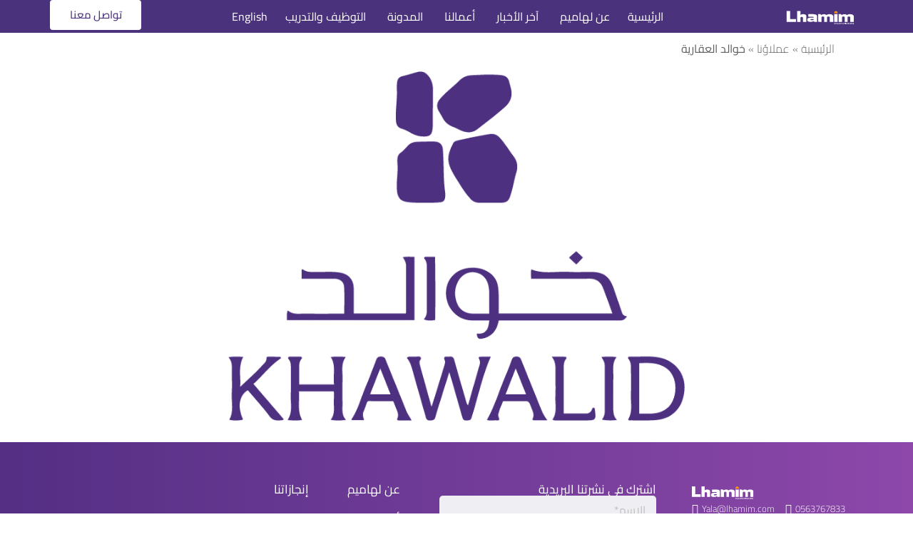

--- FILE ---
content_type: text/html; charset=UTF-8
request_url: https://lhamim.com/client_logo/%D8%AE%D9%88%D8%A7%D9%84%D8%AF-%D8%A7%D9%84%D8%B9%D9%82%D8%A7%D8%B1%D9%8A%D8%A9/
body_size: 29251
content:
<!DOCTYPE html><html dir="rtl" lang="ar"><head><script data-no-optimize="1">var litespeed_docref=sessionStorage.getItem("litespeed_docref");litespeed_docref&&(Object.defineProperty(document,"referrer",{get:function(){return litespeed_docref}}),sessionStorage.removeItem("litespeed_docref"));</script> <meta charset="UTF-8"><meta name="viewport" content="width=device-width, initial-scale=1.0, viewport-fit=cover" /><meta name='robots' content='index, follow, max-image-preview:large, max-snippet:-1, max-video-preview:-1' /><style>img:is([sizes="auto" i], [sizes^="auto," i]) { contain-intrinsic-size: 3000px 1500px }</style> <script data-cfasync="false" data-pagespeed-no-defer>var gtm4wp_datalayer_name = "dataLayer";
	var dataLayer = dataLayer || [];</script> <title>خوالد العقارية - لهاميم للتواصل الإبداعي والتسويق</title><link rel="canonical" href="https://lhamim.com/client_logo/خوالد-العقارية/" /><meta property="og:locale" content="ar_AR" /><meta property="og:type" content="article" /><meta property="og:title" content="خوالد العقارية - لهاميم للتواصل الإبداعي والتسويق" /><meta property="og:url" content="https://lhamim.com/client_logo/خوالد-العقارية/" /><meta property="og:site_name" content="لهاميم للتواصل الإبداعي والتسويق" /><meta property="article:modified_time" content="2025-09-14T23:12:40+00:00" /><meta property="og:image" content="https://lhamim.com/wp-content/uploads/2025/07/Asset-30@500x-8.png" /><meta property="og:image:width" content="722" /><meta property="og:image:height" content="553" /><meta property="og:image:type" content="image/png" /><meta name="twitter:card" content="summary_large_image" /><meta name="twitter:label1" content="وقت القراءة المُقدّر" /><meta name="twitter:data1" content="دقيقة واحدة" /> <script type="application/ld+json" class="yoast-schema-graph">{"@context":"https://schema.org","@graph":[{"@type":"WebPage","@id":"https://lhamim.com/client_logo/%d8%ae%d9%88%d8%a7%d9%84%d8%af-%d8%a7%d9%84%d8%b9%d9%82%d8%a7%d8%b1%d9%8a%d8%a9/","url":"https://lhamim.com/client_logo/%d8%ae%d9%88%d8%a7%d9%84%d8%af-%d8%a7%d9%84%d8%b9%d9%82%d8%a7%d8%b1%d9%8a%d8%a9/","name":"خوالد العقارية - لهاميم للتواصل الإبداعي والتسويق","isPartOf":{"@id":"https://lhamim.com/#website"},"primaryImageOfPage":{"@id":"https://lhamim.com/client_logo/%d8%ae%d9%88%d8%a7%d9%84%d8%af-%d8%a7%d9%84%d8%b9%d9%82%d8%a7%d8%b1%d9%8a%d8%a9/#primaryimage"},"image":{"@id":"https://lhamim.com/client_logo/%d8%ae%d9%88%d8%a7%d9%84%d8%af-%d8%a7%d9%84%d8%b9%d9%82%d8%a7%d8%b1%d9%8a%d8%a9/#primaryimage"},"thumbnailUrl":"https://lhamim.com/wp-content/uploads/2025/07/Asset-30@500x-8.png","datePublished":"2023-10-30T12:31:43+00:00","dateModified":"2025-09-14T23:12:40+00:00","breadcrumb":{"@id":"https://lhamim.com/client_logo/%d8%ae%d9%88%d8%a7%d9%84%d8%af-%d8%a7%d9%84%d8%b9%d9%82%d8%a7%d8%b1%d9%8a%d8%a9/#breadcrumb"},"inLanguage":"ar","potentialAction":[{"@type":"ReadAction","target":["https://lhamim.com/client_logo/%d8%ae%d9%88%d8%a7%d9%84%d8%af-%d8%a7%d9%84%d8%b9%d9%82%d8%a7%d8%b1%d9%8a%d8%a9/"]}]},{"@type":"ImageObject","inLanguage":"ar","@id":"https://lhamim.com/client_logo/%d8%ae%d9%88%d8%a7%d9%84%d8%af-%d8%a7%d9%84%d8%b9%d9%82%d8%a7%d8%b1%d9%8a%d8%a9/#primaryimage","url":"https://lhamim.com/wp-content/uploads/2025/07/Asset-30@500x-8.png","contentUrl":"https://lhamim.com/wp-content/uploads/2025/07/Asset-30@500x-8.png","width":722,"height":553},{"@type":"BreadcrumbList","@id":"https://lhamim.com/client_logo/%d8%ae%d9%88%d8%a7%d9%84%d8%af-%d8%a7%d9%84%d8%b9%d9%82%d8%a7%d8%b1%d9%8a%d8%a9/#breadcrumb","itemListElement":[{"@type":"ListItem","position":1,"name":"الرئيسية","item":"https://lhamim.com/"},{"@type":"ListItem","position":2,"name":"عملاؤنا","item":"https://lhamim.com/client_logo/"},{"@type":"ListItem","position":3,"name":"خوالد العقارية"}]},{"@type":"WebSite","@id":"https://lhamim.com/#website","url":"https://lhamim.com/","name":"لهاميم للتواصل الإبداعي والتسويق","description":"شركة سعودية متخصصة بالتواصل الإبداعي والتسويق","publisher":{"@id":"https://lhamim.com/#organization"},"potentialAction":[{"@type":"SearchAction","target":{"@type":"EntryPoint","urlTemplate":"https://lhamim.com/?s={search_term_string}"},"query-input":{"@type":"PropertyValueSpecification","valueRequired":true,"valueName":"search_term_string"}}],"inLanguage":"ar"},{"@type":"Organization","@id":"https://lhamim.com/#organization","name":"لهاميم للتسويق المتكامل","url":"https://lhamim.com/","logo":{"@type":"ImageObject","inLanguage":"ar","@id":"https://lhamim.com/#/schema/logo/image/","url":"https://coral-stinkbug-722046.hostingersite.com/wp-content/uploads/2022/03/لهاميم-للتسويق-الرقمي-1.png","contentUrl":"https://coral-stinkbug-722046.hostingersite.com/wp-content/uploads/2022/03/لهاميم-للتسويق-الرقمي-1.png","width":2560,"height":1111,"caption":"لهاميم للتسويق المتكامل"},"image":{"@id":"https://lhamim.com/#/schema/logo/image/"}}]}</script> <link rel='dns-prefetch' href='//cdn.jsdelivr.net' /><link rel='dns-prefetch' href='//www.googletagmanager.com' /><link rel="alternate" type="application/rss+xml" title="لهاميم للتواصل الإبداعي والتسويق &laquo; الخلاصة" href="https://lhamim.com/feed/" /><link rel="alternate" type="application/rss+xml" title="لهاميم للتواصل الإبداعي والتسويق &laquo; خلاصة التعليقات" href="https://lhamim.com/comments/feed/" /><link data-optimized="2" rel="stylesheet" href="https://lhamim.com/wp-content/litespeed/css/2ad682701d0ea32b5b8fb9a22b755dc2.css?ver=38fa3" /><style id='classic-theme-styles-inline-css'>/*! This file is auto-generated */
.wp-block-button__link{color:#fff;background-color:#32373c;border-radius:9999px;box-shadow:none;text-decoration:none;padding:calc(.667em + 2px) calc(1.333em + 2px);font-size:1.125em}.wp-block-file__button{background:#32373c;color:#fff;text-decoration:none}</style><style id='global-styles-inline-css'>:root{--wp--preset--aspect-ratio--square: 1;--wp--preset--aspect-ratio--4-3: 4/3;--wp--preset--aspect-ratio--3-4: 3/4;--wp--preset--aspect-ratio--3-2: 3/2;--wp--preset--aspect-ratio--2-3: 2/3;--wp--preset--aspect-ratio--16-9: 16/9;--wp--preset--aspect-ratio--9-16: 9/16;--wp--preset--color--black: #000000;--wp--preset--color--cyan-bluish-gray: #abb8c3;--wp--preset--color--white: #ffffff;--wp--preset--color--pale-pink: #f78da7;--wp--preset--color--vivid-red: #cf2e2e;--wp--preset--color--luminous-vivid-orange: #ff6900;--wp--preset--color--luminous-vivid-amber: #fcb900;--wp--preset--color--light-green-cyan: #7bdcb5;--wp--preset--color--vivid-green-cyan: #00d084;--wp--preset--color--pale-cyan-blue: #8ed1fc;--wp--preset--color--vivid-cyan-blue: #0693e3;--wp--preset--color--vivid-purple: #9b51e0;--wp--preset--gradient--vivid-cyan-blue-to-vivid-purple: linear-gradient(135deg,rgba(6,147,227,1) 0%,rgb(155,81,224) 100%);--wp--preset--gradient--light-green-cyan-to-vivid-green-cyan: linear-gradient(135deg,rgb(122,220,180) 0%,rgb(0,208,130) 100%);--wp--preset--gradient--luminous-vivid-amber-to-luminous-vivid-orange: linear-gradient(135deg,rgba(252,185,0,1) 0%,rgba(255,105,0,1) 100%);--wp--preset--gradient--luminous-vivid-orange-to-vivid-red: linear-gradient(135deg,rgba(255,105,0,1) 0%,rgb(207,46,46) 100%);--wp--preset--gradient--very-light-gray-to-cyan-bluish-gray: linear-gradient(135deg,rgb(238,238,238) 0%,rgb(169,184,195) 100%);--wp--preset--gradient--cool-to-warm-spectrum: linear-gradient(135deg,rgb(74,234,220) 0%,rgb(151,120,209) 20%,rgb(207,42,186) 40%,rgb(238,44,130) 60%,rgb(251,105,98) 80%,rgb(254,248,76) 100%);--wp--preset--gradient--blush-light-purple: linear-gradient(135deg,rgb(255,206,236) 0%,rgb(152,150,240) 100%);--wp--preset--gradient--blush-bordeaux: linear-gradient(135deg,rgb(254,205,165) 0%,rgb(254,45,45) 50%,rgb(107,0,62) 100%);--wp--preset--gradient--luminous-dusk: linear-gradient(135deg,rgb(255,203,112) 0%,rgb(199,81,192) 50%,rgb(65,88,208) 100%);--wp--preset--gradient--pale-ocean: linear-gradient(135deg,rgb(255,245,203) 0%,rgb(182,227,212) 50%,rgb(51,167,181) 100%);--wp--preset--gradient--electric-grass: linear-gradient(135deg,rgb(202,248,128) 0%,rgb(113,206,126) 100%);--wp--preset--gradient--midnight: linear-gradient(135deg,rgb(2,3,129) 0%,rgb(40,116,252) 100%);--wp--preset--font-size--small: 13px;--wp--preset--font-size--medium: 20px;--wp--preset--font-size--large: 36px;--wp--preset--font-size--x-large: 42px;--wp--preset--spacing--20: 0.44rem;--wp--preset--spacing--30: 0.67rem;--wp--preset--spacing--40: 1rem;--wp--preset--spacing--50: 1.5rem;--wp--preset--spacing--60: 2.25rem;--wp--preset--spacing--70: 3.38rem;--wp--preset--spacing--80: 5.06rem;--wp--preset--shadow--natural: 6px 6px 9px rgba(0, 0, 0, 0.2);--wp--preset--shadow--deep: 12px 12px 50px rgba(0, 0, 0, 0.4);--wp--preset--shadow--sharp: 6px 6px 0px rgba(0, 0, 0, 0.2);--wp--preset--shadow--outlined: 6px 6px 0px -3px rgba(255, 255, 255, 1), 6px 6px rgba(0, 0, 0, 1);--wp--preset--shadow--crisp: 6px 6px 0px rgba(0, 0, 0, 1);}:where(.is-layout-flex){gap: 0.5em;}:where(.is-layout-grid){gap: 0.5em;}body .is-layout-flex{display: flex;}.is-layout-flex{flex-wrap: wrap;align-items: center;}.is-layout-flex > :is(*, div){margin: 0;}body .is-layout-grid{display: grid;}.is-layout-grid > :is(*, div){margin: 0;}:where(.wp-block-columns.is-layout-flex){gap: 2em;}:where(.wp-block-columns.is-layout-grid){gap: 2em;}:where(.wp-block-post-template.is-layout-flex){gap: 1.25em;}:where(.wp-block-post-template.is-layout-grid){gap: 1.25em;}.has-black-color{color: var(--wp--preset--color--black) !important;}.has-cyan-bluish-gray-color{color: var(--wp--preset--color--cyan-bluish-gray) !important;}.has-white-color{color: var(--wp--preset--color--white) !important;}.has-pale-pink-color{color: var(--wp--preset--color--pale-pink) !important;}.has-vivid-red-color{color: var(--wp--preset--color--vivid-red) !important;}.has-luminous-vivid-orange-color{color: var(--wp--preset--color--luminous-vivid-orange) !important;}.has-luminous-vivid-amber-color{color: var(--wp--preset--color--luminous-vivid-amber) !important;}.has-light-green-cyan-color{color: var(--wp--preset--color--light-green-cyan) !important;}.has-vivid-green-cyan-color{color: var(--wp--preset--color--vivid-green-cyan) !important;}.has-pale-cyan-blue-color{color: var(--wp--preset--color--pale-cyan-blue) !important;}.has-vivid-cyan-blue-color{color: var(--wp--preset--color--vivid-cyan-blue) !important;}.has-vivid-purple-color{color: var(--wp--preset--color--vivid-purple) !important;}.has-black-background-color{background-color: var(--wp--preset--color--black) !important;}.has-cyan-bluish-gray-background-color{background-color: var(--wp--preset--color--cyan-bluish-gray) !important;}.has-white-background-color{background-color: var(--wp--preset--color--white) !important;}.has-pale-pink-background-color{background-color: var(--wp--preset--color--pale-pink) !important;}.has-vivid-red-background-color{background-color: var(--wp--preset--color--vivid-red) !important;}.has-luminous-vivid-orange-background-color{background-color: var(--wp--preset--color--luminous-vivid-orange) !important;}.has-luminous-vivid-amber-background-color{background-color: var(--wp--preset--color--luminous-vivid-amber) !important;}.has-light-green-cyan-background-color{background-color: var(--wp--preset--color--light-green-cyan) !important;}.has-vivid-green-cyan-background-color{background-color: var(--wp--preset--color--vivid-green-cyan) !important;}.has-pale-cyan-blue-background-color{background-color: var(--wp--preset--color--pale-cyan-blue) !important;}.has-vivid-cyan-blue-background-color{background-color: var(--wp--preset--color--vivid-cyan-blue) !important;}.has-vivid-purple-background-color{background-color: var(--wp--preset--color--vivid-purple) !important;}.has-black-border-color{border-color: var(--wp--preset--color--black) !important;}.has-cyan-bluish-gray-border-color{border-color: var(--wp--preset--color--cyan-bluish-gray) !important;}.has-white-border-color{border-color: var(--wp--preset--color--white) !important;}.has-pale-pink-border-color{border-color: var(--wp--preset--color--pale-pink) !important;}.has-vivid-red-border-color{border-color: var(--wp--preset--color--vivid-red) !important;}.has-luminous-vivid-orange-border-color{border-color: var(--wp--preset--color--luminous-vivid-orange) !important;}.has-luminous-vivid-amber-border-color{border-color: var(--wp--preset--color--luminous-vivid-amber) !important;}.has-light-green-cyan-border-color{border-color: var(--wp--preset--color--light-green-cyan) !important;}.has-vivid-green-cyan-border-color{border-color: var(--wp--preset--color--vivid-green-cyan) !important;}.has-pale-cyan-blue-border-color{border-color: var(--wp--preset--color--pale-cyan-blue) !important;}.has-vivid-cyan-blue-border-color{border-color: var(--wp--preset--color--vivid-cyan-blue) !important;}.has-vivid-purple-border-color{border-color: var(--wp--preset--color--vivid-purple) !important;}.has-vivid-cyan-blue-to-vivid-purple-gradient-background{background: var(--wp--preset--gradient--vivid-cyan-blue-to-vivid-purple) !important;}.has-light-green-cyan-to-vivid-green-cyan-gradient-background{background: var(--wp--preset--gradient--light-green-cyan-to-vivid-green-cyan) !important;}.has-luminous-vivid-amber-to-luminous-vivid-orange-gradient-background{background: var(--wp--preset--gradient--luminous-vivid-amber-to-luminous-vivid-orange) !important;}.has-luminous-vivid-orange-to-vivid-red-gradient-background{background: var(--wp--preset--gradient--luminous-vivid-orange-to-vivid-red) !important;}.has-very-light-gray-to-cyan-bluish-gray-gradient-background{background: var(--wp--preset--gradient--very-light-gray-to-cyan-bluish-gray) !important;}.has-cool-to-warm-spectrum-gradient-background{background: var(--wp--preset--gradient--cool-to-warm-spectrum) !important;}.has-blush-light-purple-gradient-background{background: var(--wp--preset--gradient--blush-light-purple) !important;}.has-blush-bordeaux-gradient-background{background: var(--wp--preset--gradient--blush-bordeaux) !important;}.has-luminous-dusk-gradient-background{background: var(--wp--preset--gradient--luminous-dusk) !important;}.has-pale-ocean-gradient-background{background: var(--wp--preset--gradient--pale-ocean) !important;}.has-electric-grass-gradient-background{background: var(--wp--preset--gradient--electric-grass) !important;}.has-midnight-gradient-background{background: var(--wp--preset--gradient--midnight) !important;}.has-small-font-size{font-size: var(--wp--preset--font-size--small) !important;}.has-medium-font-size{font-size: var(--wp--preset--font-size--medium) !important;}.has-large-font-size{font-size: var(--wp--preset--font-size--large) !important;}.has-x-large-font-size{font-size: var(--wp--preset--font-size--x-large) !important;}
:where(.wp-block-post-template.is-layout-flex){gap: 1.25em;}:where(.wp-block-post-template.is-layout-grid){gap: 1.25em;}
:where(.wp-block-columns.is-layout-flex){gap: 2em;}:where(.wp-block-columns.is-layout-grid){gap: 2em;}
:root :where(.wp-block-pullquote){font-size: 1.5em;line-height: 1.6;}</style><style id='elementor-frontend-inline-css'>.elementor-kit-2233{--e-global-color-primary:#4B327C;--e-global-color-secondary:#F89101;--e-global-color-text:#7A7A7A;--e-global-color-accent:#774664;--e-global-color-029181a:#FFFFFF;--e-global-typography-primary-font-family:"Roboto";--e-global-typography-primary-font-weight:600;--e-global-typography-secondary-font-family:"Roboto Slab";--e-global-typography-secondary-font-weight:400;--e-global-typography-text-font-family:"Roboto";--e-global-typography-text-font-weight:400;--e-global-typography-accent-font-family:"Roboto";--e-global-typography-accent-font-weight:500;--e-global-typography-42e9d6b-font-size:14px;}.elementor-kit-2233 e-page-transition{background-color:#FFBC7D;}.elementor-section.elementor-section-boxed > .elementor-container{max-width:1140px;}.e-con{--container-max-width:1140px;}.elementor-widget:not(:last-child){margin-block-end:20px;}.elementor-element{--widgets-spacing:20px 20px;--widgets-spacing-row:20px;--widgets-spacing-column:20px;}{}h1.entry-title{display:var(--page-title-display);}@media(max-width:1024px){.elementor-section.elementor-section-boxed > .elementor-container{max-width:1024px;}.e-con{--container-max-width:1024px;}}@media(max-width:767px){.elementor-section.elementor-section-boxed > .elementor-container{max-width:767px;}.e-con{--container-max-width:767px;}}
.elementor-7235 .elementor-element.elementor-element-72c9841{--display:flex;--gap:10px 10px;--row-gap:10px;--column-gap:10px;--margin-top:0px;--margin-bottom:0px;--margin-left:0px;--margin-right:0px;--padding-top:0px;--padding-bottom:0px;--padding-left:10px;--padding-right:10px;}.elementor-7235 .elementor-element.elementor-element-72c9841:not(.elementor-motion-effects-element-type-background), .elementor-7235 .elementor-element.elementor-element-72c9841 > .elementor-motion-effects-container > .elementor-motion-effects-layer{background-color:var( --e-global-color-primary );}.elementor-7235 .elementor-element.elementor-element-3ffa872{--display:flex;--flex-direction:row;--container-widget-width:initial;--container-widget-height:100%;--container-widget-flex-grow:1;--container-widget-align-self:stretch;--flex-wrap-mobile:wrap;border-style:none;--border-style:none;--padding-top:0px;--padding-bottom:0px;--padding-left:0px;--padding-right:0px;}.elementor-7235 .elementor-element.elementor-element-0776729{--display:flex;--justify-content:center;--padding-top:0px;--padding-bottom:0px;--padding-left:0px;--padding-right:0px;}.elementor-7235 .elementor-element.elementor-element-25628e3{text-align:right;}.elementor-7235 .elementor-element.elementor-element-25628e3 .wpr-logo{padding:15px 10px 10px 10px;border-style:none;border-radius:2px 2px 2px 2px;}.elementor-7235 .elementor-element.elementor-element-25628e3 .wpr-logo-image{max-width:100px;}.elementor-7235 .elementor-element.elementor-element-25628e3.wpr-logo-position-left .wpr-logo-image{margin-right:0px;}.elementor-7235 .elementor-element.elementor-element-25628e3.wpr-logo-position-right .wpr-logo-image{margin-left:0px;}.elementor-7235 .elementor-element.elementor-element-25628e3.wpr-logo-position-center .wpr-logo-image{margin-bottom:0px;}.elementor-7235 .elementor-element.elementor-element-25628e3 .wpr-logo-image img{-webkit-transition-duration:0.7s;transition-duration:0.7s;}.elementor-7235 .elementor-element.elementor-element-25628e3 .wpr-logo-title{color:#605BE5;margin:0 0 0px;}.elementor-7235 .elementor-element.elementor-element-25628e3 .wpr-logo-description{color:#888888;}.elementor-7235 .elementor-element.elementor-element-e5f7a78{--display:flex;--justify-content:center;--padding-top:0px;--padding-bottom:0px;--padding-left:0px;--padding-right:0px;}.elementor-7235 .elementor-element.elementor-element-51dde12 .wpr-mobile-toggle-wrap{text-align:center;}.elementor-7235 .elementor-element.elementor-element-51dde12 .wpr-nav-menu .wpr-menu-item,
					 .elementor-7235 .elementor-element.elementor-element-51dde12 .wpr-nav-menu > .menu-item-has-children > .wpr-sub-icon{color:var( --e-global-color-029181a );}.elementor-7235 .elementor-element.elementor-element-51dde12 .wpr-nav-menu .wpr-mega-menu-icon{color:#333333;font-size:16px;margin-right:5px;}.elementor-7235 .elementor-element.elementor-element-51dde12 .wpr-menu-item,.elementor-7235 .elementor-element.elementor-element-51dde12 .wpr-mobile-menu-item,.elementor-7235 .elementor-element.elementor-element-51dde12 .wpr-mobile-sub-menu-item,.elementor-7235 .elementor-element.elementor-element-51dde12 .wpr-mobile-toggle-text, .wpr-menu-offcanvas-back h3{font-family:"Cairo", Sans-serif;font-weight:400;}.elementor-7235 .elementor-element.elementor-element-51dde12 .wpr-nav-menu .wpr-menu-item:hover,
					.elementor-7235 .elementor-element.elementor-element-51dde12 .wpr-nav-menu .wpr-menu-item:hover .wpr-mega-menu-icon,
					.elementor-7235 .elementor-element.elementor-element-51dde12 .wpr-nav-menu .wpr-menu-item.wpr-active-menu-item .wpr-mega-menu-icon,
					 .elementor-7235 .elementor-element.elementor-element-51dde12 .wpr-nav-menu > .menu-item-has-children:hover > .wpr-sub-icon,
					 .elementor-7235 .elementor-element.elementor-element-51dde12 .wpr-nav-menu .wpr-menu-item.wpr-active-menu-item,
					 .elementor-7235 .elementor-element.elementor-element-51dde12 .wpr-nav-menu > .menu-item-has-children.current_page_item > .wpr-sub-icon{color:var( --e-global-color-secondary );}.elementor-7235 .elementor-element.elementor-element-51dde12.wpr-pointer-line-fx .wpr-menu-item:before,
					 .elementor-7235 .elementor-element.elementor-element-51dde12.wpr-pointer-line-fx .wpr-menu-item:after{background-color:var( --e-global-color-secondary );}.elementor-7235 .elementor-element.elementor-element-51dde12.wpr-pointer-border-fx .wpr-menu-item:before{border-color:var( --e-global-color-secondary );}.elementor-7235 .elementor-element.elementor-element-51dde12.wpr-pointer-background-fx .wpr-menu-item:before{background-color:var( --e-global-color-secondary );}.elementor-7235 .elementor-element.elementor-element-51dde12 .menu-item-has-children .wpr-sub-icon{font-size:15px;}.elementor-7235 .elementor-element.elementor-element-51dde12.wpr-pointer-underline>.wpr-nav-menu-container >ul>li>.wpr-menu-item:after,
					 .elementor-7235 .elementor-element.elementor-element-51dde12.wpr-pointer-overline>.wpr-nav-menu-container >ul>li>.wpr-menu-item:before,
					 .elementor-7235 .elementor-element.elementor-element-51dde12.wpr-pointer-double-line>.wpr-nav-menu-container >ul>li>.wpr-menu-item:before,
					 .elementor-7235 .elementor-element.elementor-element-51dde12.wpr-pointer-double-line>.wpr-nav-menu-container >ul>li>.wpr-menu-item:after{height:2px;}.elementor-7235 .elementor-element.elementor-element-51dde12.wpr-pointer-border-fx>.wpr-nav-menu-container >ul>li>.wpr-menu-item:before{border-width:2px;}.elementor-7235 .elementor-element.elementor-element-51dde12.wpr-pointer-underline>.elementor-widget-container>.wpr-nav-menu-container >ul>li>.wpr-menu-item:after,
					 .elementor-7235 .elementor-element.elementor-element-51dde12.wpr-pointer-overline>.elementor-widget-container>.wpr-nav-menu-container >ul>li>.wpr-menu-item:before,
					 .elementor-7235 .elementor-element.elementor-element-51dde12.wpr-pointer-double-line>.elementor-widget-container>.wpr-nav-menu-container >ul>li>.wpr-menu-item:before,
					 .elementor-7235 .elementor-element.elementor-element-51dde12.wpr-pointer-double-line>.elementor-widget-container>.wpr-nav-menu-container >ul>li>.wpr-menu-item:after{height:2px;}.elementor-7235 .elementor-element.elementor-element-51dde12.wpr-pointer-border-fx>.elementor-widget-container>.wpr-nav-menu-container >ul>li>.wpr-menu-item:before{border-width:2px;}.elementor-7235 .elementor-element.elementor-element-51dde12:not(.wpr-pointer-border-fx) .wpr-menu-item.wpr-pointer-item:before{transform:translateY(-25px);}.elementor-7235 .elementor-element.elementor-element-51dde12:not(.wpr-pointer-border-fx) .wpr-menu-item.wpr-pointer-item:after{transform:translateY(25px);}.elementor-7235 .elementor-element.elementor-element-51dde12 .wpr-nav-menu .wpr-menu-item{padding-left:10px;padding-right:10px;padding-top:15px;padding-bottom:15px;}.elementor-7235 .elementor-element.elementor-element-51dde12 .wpr-nav-menu > .menu-item{margin-left:5px;margin-right:5px;}.elementor-7235 .elementor-element.elementor-element-51dde12 .wpr-nav-menu-vertical .wpr-nav-menu > li > .wpr-sub-menu{margin-left:5px;transform:translateX(15px);}.elementor-7235 .elementor-element.elementor-element-51dde12 .wpr-nav-menu-vertical .wpr-nav-menu > li > .wpr-sub-mega-menu{margin-left:5px;transform:translateX(15px);}.elementor-7235 .elementor-element.elementor-element-51dde12.wpr-main-menu-align-left .wpr-nav-menu-vertical .wpr-nav-menu > li > .wpr-sub-icon{right:5px;}.elementor-7235 .elementor-element.elementor-element-51dde12.wpr-main-menu-align-right .wpr-nav-menu-vertical .wpr-nav-menu > li > .wpr-sub-icon{left:5px;}.elementor-7235 .elementor-element.elementor-element-51dde12 .wpr-nav-menu-horizontal .wpr-nav-menu .wpr-sub-mega-menu{transform:translateY(15px);}.elementor-7235 .elementor-element.elementor-element-51dde12.wpr-main-menu-align-center .wpr-nav-menu-horizontal .wpr-mega-menu-pos-default.wpr-mega-menu-width-custom .wpr-sub-mega-menu{transform:translate(-50%, 15px);}.elementor-7235 .elementor-element.elementor-element-51dde12 .wpr-nav-menu-horizontal .wpr-nav-menu > li > .wpr-sub-menu{transform:translateY(15px);}.elementor-7235 .elementor-element.elementor-element-51dde12 .wpr-nav-menu .wpr-mega-menu-badge{top:-5px;padding:3px 5px 2px 5px;border-radius:0px 0px 0px 0px;}.elementor-7235 .elementor-element.elementor-element-51dde12 .wpr-nav-menu-horizontal .wpr-mega-menu-badge{right:15px;}.elementor-7235 .elementor-element.elementor-element-51dde12 .wpr-nav-menu-vertical .wpr-mega-menu-badge{margin-left:15px;}.elementor-7235 .elementor-element.elementor-element-51dde12 .wpr-sub-mega-menu{background-color:#ffffff;border-style:solid;border-width:1px 1px 1px 1px;border-color:#E8E8E8;}.elementor-7235 .elementor-element.elementor-element-51dde12 .wpr-sub-menu .wpr-sub-menu-item,
					 .elementor-7235 .elementor-element.elementor-element-51dde12 .wpr-sub-menu > .menu-item-has-children .wpr-sub-icon{color:#333333;}.elementor-7235 .elementor-element.elementor-element-51dde12 .wpr-sub-menu .wpr-sub-menu-item{background-color:#ffffff;padding-left:15px;padding-right:15px;padding-top:13px;padding-bottom:13px;}.elementor-7235 .elementor-element.elementor-element-51dde12 .wpr-sub-menu .wpr-sub-menu-item:hover,
					 .elementor-7235 .elementor-element.elementor-element-51dde12 .wpr-sub-menu > .menu-item-has-children .wpr-sub-menu-item:hover .wpr-sub-icon,
					 .elementor-7235 .elementor-element.elementor-element-51dde12 .wpr-sub-menu .wpr-sub-menu-item.wpr-active-menu-item,
					 .elementor-7235 .elementor-element.elementor-element-51dde12 .wpr-sub-menu .wpr-sub-menu-item.wpr-active-menu-item .wpr-sub-icon,
					 .elementor-7235 .elementor-element.elementor-element-51dde12 .wpr-sub-menu > .menu-item-has-children.current_page_item .wpr-sub-icon{color:#ffffff;}.elementor-7235 .elementor-element.elementor-element-51dde12 .wpr-sub-menu .wpr-sub-menu-item:hover,
					 .elementor-7235 .elementor-element.elementor-element-51dde12 .wpr-sub-menu .wpr-sub-menu-item.wpr-active-menu-item{background-color:#605BE5;}.elementor-7235 .elementor-element.elementor-element-51dde12 .wpr-sub-menu .wpr-sub-icon{right:15px;}.elementor-7235 .elementor-element.elementor-element-51dde12.wpr-main-menu-align-right .wpr-nav-menu-vertical .wpr-sub-menu .wpr-sub-icon{left:15px;}.elementor-7235 .elementor-element.elementor-element-51dde12.wpr-sub-divider-yes .wpr-sub-menu li:not(:last-child){border-bottom-color:#e8e8e8;border-bottom-width:1px;}.elementor-7235 .elementor-element.elementor-element-51dde12 .wpr-sub-menu{border-style:solid;border-width:1px 1px 1px 1px;border-color:#E8E8E8;}.elementor-7235 .elementor-element.elementor-element-51dde12 .wpr-mobile-toggle{border-color:var( --e-global-color-029181a );width:50px;border-width:0px;}.elementor-7235 .elementor-element.elementor-element-51dde12 .wpr-mobile-toggle-text{color:var( --e-global-color-029181a );}.elementor-7235 .elementor-element.elementor-element-51dde12 .wpr-mobile-toggle-line{background-color:var( --e-global-color-029181a );height:4px;margin-bottom:6px;}.elementor-7235 .elementor-element.elementor-element-51dde12 .wpr-mobile-toggle:hover{border-color:var( --e-global-color-secondary );}.elementor-7235 .elementor-element.elementor-element-51dde12 .wpr-mobile-toggle:hover .wpr-mobile-toggle-text{color:var( --e-global-color-secondary );}.elementor-7235 .elementor-element.elementor-element-51dde12 .wpr-mobile-toggle:hover .wpr-mobile-toggle-line{background-color:var( --e-global-color-secondary );}.elementor-7235 .elementor-element.elementor-element-51dde12 .wpr-mobile-menu-item,
					.elementor-7235 .elementor-element.elementor-element-51dde12 .wpr-mobile-sub-menu-item,
					.elementor-7235 .elementor-element.elementor-element-51dde12 .menu-item-has-children > .wpr-mobile-menu-item:after{color:#333333;}.elementor-7235 .elementor-element.elementor-element-51dde12 .wpr-mobile-nav-menu > li,
					 .elementor-7235 .elementor-element.elementor-element-51dde12 .wpr-mobile-sub-menu li{background-color:#ffffff;}.elementor-7235 .elementor-element.elementor-element-51dde12 .wpr-mobile-nav-menu li a:hover,
					 .elementor-7235 .elementor-element.elementor-element-51dde12 .wpr-mobile-nav-menu .menu-item-has-children > a:hover:after,
					 .elementor-7235 .elementor-element.elementor-element-51dde12 .wpr-mobile-nav-menu li a.wpr-active-menu-item,
					 .elementor-7235 .elementor-element.elementor-element-51dde12 .wpr-mobile-nav-menu .menu-item-has-children.current_page_item > a:hover:after{color:#ffffff;}.elementor-7235 .elementor-element.elementor-element-51dde12 .wpr-mobile-menu-item:hover,
					.elementor-7235 .elementor-element.elementor-element-51dde12 .wpr-mobile-sub-menu-item:hover,
					.elementor-7235 .elementor-element.elementor-element-51dde12 .wpr-mobile-sub-menu-item.wpr-active-menu-item,
					.elementor-7235 .elementor-element.elementor-element-51dde12 .wpr-mobile-menu-item.wpr-active-menu-item{background-color:var( --e-global-color-primary );}.elementor-7235 .elementor-element.elementor-element-51dde12 .wpr-mobile-menu-item{padding-left:10px;padding-right:10px;}.elementor-7235 .elementor-element.elementor-element-51dde12 .wpr-mobile-mega-menu > li > a > .wpr-mobile-sub-icon{padding:10px;}.elementor-7235 .elementor-element.elementor-element-51dde12 .wpr-mobile-nav-menu .wpr-mobile-menu-item{padding-top:15px;padding-bottom:15px;}.elementor-7235 .elementor-element.elementor-element-51dde12.wpr-mobile-divider-yes .wpr-mobile-menu-item{border-bottom-color:#e8e8e8;border-bottom-width:1px;}.elementor-7235 .elementor-element.elementor-element-51dde12 .wpr-mobile-mega-menu .wpr-mobile-sub-icon{font-size:14px;}.elementor-7235 .elementor-element.elementor-element-51dde12 .wpr-mobile-nav-menu .wpr-mobile-sub-menu-item{font-size:12px;padding-left:10px;padding-right:10px;padding-top:5px;padding-bottom:5px;}.elementor-7235 .elementor-element.elementor-element-51dde12 .wpr-menu-offcanvas-back{padding-left:10px;padding-right:10px;}.elementor-7235 .elementor-element.elementor-element-51dde12.wpr-mobile-menu-display-dropdown .wpr-mobile-nav-menu{margin-top:10px;}.elementor-7235 .elementor-element.elementor-element-16bf694{--display:flex;--justify-content:center;--padding-top:0px;--padding-bottom:0px;--padding-left:0px;--padding-right:0px;}.elementor-7235 .elementor-element.elementor-element-d48aef2 .wpr-button{background-color:var( --e-global-color-029181a );-webkit-transition-duration:0.4s;transition-duration:0.4s;-webkit-animation-duration:0.4s;animation-duration:0.4s;border-color:#E8E8E8;border-style:none;border-radius:4px 4px 4px 4px;}	.elementor-7235 .elementor-element.elementor-element-d48aef2 [class*="elementor-animation"]:hover,
								.elementor-7235 .elementor-element.elementor-element-d48aef2 .wpr-button::before,
								.elementor-7235 .elementor-element.elementor-element-d48aef2 .wpr-button::after{background-color:var( --e-global-color-029181a );}.elementor-7235 .elementor-element.elementor-element-d48aef2 .wpr-button::before{-webkit-transition-duration:0.4s;transition-duration:0.4s;-webkit-animation-duration:0.4s;animation-duration:0.4s;}.elementor-7235 .elementor-element.elementor-element-d48aef2 .wpr-button::after{-webkit-transition-duration:0.4s;transition-duration:0.4s;-webkit-animation-duration:0.4s;animation-duration:0.4s;color:var( --e-global-color-secondary );padding:10px 10px 10px 10px;}.elementor-7235 .elementor-element.elementor-element-d48aef2 .wpr-button .wpr-button-icon{-webkit-transition-duration:0.4s;transition-duration:0.4s;}.elementor-7235 .elementor-element.elementor-element-d48aef2 .wpr-button .wpr-button-icon svg{-webkit-transition-duration:0.4s;transition-duration:0.4s;}.elementor-7235 .elementor-element.elementor-element-d48aef2 .wpr-button .wpr-button-text{-webkit-transition-duration:0.4s;transition-duration:0.4s;-webkit-animation-duration:0.4s;animation-duration:0.4s;}.elementor-7235 .elementor-element.elementor-element-d48aef2 .wpr-button .wpr-button-content{-webkit-transition-duration:0.4s;transition-duration:0.4s;-webkit-animation-duration:0.4s;animation-duration:0.4s;}.elementor-7235 .elementor-element.elementor-element-d48aef2 .wpr-button-wrap{max-width:160px;}.elementor-7235 .elementor-element.elementor-element-d48aef2{text-align:center;}.elementor-7235 .elementor-element.elementor-element-d48aef2 .wpr-button-content{-webkit-justify-content:center;justify-content:center;}.elementor-7235 .elementor-element.elementor-element-d48aef2 .wpr-button-text{-webkit-justify-content:center;justify-content:center;color:var( --e-global-color-primary );}.elementor-7235 .elementor-element.elementor-element-d48aef2 .wpr-button-icon{font-size:18px;}.elementor-7235 .elementor-element.elementor-element-d48aef2 .wpr-button-icon svg{width:18px;height:18px;}.elementor-7235 .elementor-element.elementor-element-d48aef2.wpr-button-icon-position-left .wpr-button-icon{margin-right:12px;}.elementor-7235 .elementor-element.elementor-element-d48aef2.wpr-button-icon-position-right .wpr-button-icon{margin-left:12px;}.elementor-7235 .elementor-element.elementor-element-d48aef2.wpr-button-icon-style-inline .wpr-button-icon{color:var( --e-global-color-primary );}.elementor-7235 .elementor-element.elementor-element-d48aef2.wpr-button-icon-style-inline .wpr-button-icon svg{fill:var( --e-global-color-primary );}.elementor-7235 .elementor-element.elementor-element-d48aef2 .wpr-button-text,.elementor-7235 .elementor-element.elementor-element-d48aef2 .wpr-button::after{font-family:"Cairo", Sans-serif;}.elementor-7235 .elementor-element.elementor-element-d48aef2 .wpr-button:hover .wpr-button-text{color:var( --e-global-color-secondary );}.elementor-7235 .elementor-element.elementor-element-d48aef2.wpr-button-icon-style-inline .wpr-button:hover .wpr-button-icon{color:var( --e-global-color-secondary );}.elementor-7235 .elementor-element.elementor-element-d48aef2.wpr-button-icon-style-inline .wpr-button:hover .wpr-button-icon svg{fill:var( --e-global-color-secondary );}.elementor-7235 .elementor-element.elementor-element-d48aef2 .wpr-button:hover{border-color:#E8E8E8;}.elementor-7235 .elementor-element.elementor-element-d48aef2.wpr-button-icon-style-inline .wpr-button{padding:10px 10px 10px 10px;}.elementor-7235 .elementor-element.elementor-element-d48aef2.wpr-button-icon-style-block .wpr-button-text{padding:10px 10px 10px 10px;}.elementor-7235 .elementor-element.elementor-element-d48aef2.wpr-button-icon-style-inline-block .wpr-button-content{padding:10px 10px 10px 10px;}:root{--page-title-display:none;}@media(max-width:1024px){.elementor-7235 .elementor-element.elementor-element-51dde12 .wpr-mobile-toggle-wrap{text-align:left;}.elementor-7235 .elementor-element.elementor-element-51dde12.wpr-mobile-menu-display-dropdown .wpr-mobile-nav-menu{margin-top:4px;}}@media(min-width:768px){.elementor-7235 .elementor-element.elementor-element-0776729{--width:18%;}.elementor-7235 .elementor-element.elementor-element-16bf694{--width:15%;}}@media(max-width:1024px) and (min-width:768px){.elementor-7235 .elementor-element.elementor-element-0776729{--width:25%;}.elementor-7235 .elementor-element.elementor-element-16bf694{--width:25%;}}@media(max-width:767px){.elementor-7235 .elementor-element.elementor-element-3ffa872{--justify-content:space-between;}.elementor-7235 .elementor-element.elementor-element-0776729{--width:40%;}.elementor-7235 .elementor-element.elementor-element-e5f7a78{--width:40%;}}/* Start custom CSS for wpr-mega-menu, class: .elementor-element-51dde12 */.elementor-7235 .elementor-element.elementor-element-51dde12 .current-lang {
    display: none;
}/* End custom CSS */
/* Start custom CSS for container, class: .elementor-element-72c9841 */.elementor-7235 .elementor-element.elementor-element-72c9841 {
    top:0px !important;
}/* End custom CSS */
.elementor-6158 .elementor-element.elementor-element-902d54e{--display:flex;--flex-direction:row;--container-widget-width:calc( ( 1 - var( --container-widget-flex-grow ) ) * 100% );--container-widget-height:100%;--container-widget-flex-grow:1;--container-widget-align-self:stretch;--flex-wrap-mobile:wrap;--align-items:stretch;--gap:10px 10px;--row-gap:10px;--column-gap:10px;--padding-top:40px;--padding-bottom:10px;--padding-left:0px;--padding-right:0px;}.elementor-6158 .elementor-element.elementor-element-902d54e:not(.elementor-motion-effects-element-type-background), .elementor-6158 .elementor-element.elementor-element-902d54e > .elementor-motion-effects-container > .elementor-motion-effects-layer{background-color:transparent;background-image:linear-gradient(270deg, #8D48AA 0%, #542F84 100%);}.elementor-6158 .elementor-element.elementor-element-bba90ed{--display:flex;--justify-content:space-between;}.elementor-6158 .elementor-element.elementor-element-eef3aff{text-align:left;}.elementor-6158 .elementor-element.elementor-element-eef3aff img{width:93%;max-width:100%;height:25px;object-fit:contain;object-position:center center;}.elementor-6158 .elementor-element.elementor-element-78cf377{--display:flex;--gap:10px 10px;--row-gap:10px;--column-gap:10px;--padding-top:0px;--padding-bottom:0px;--padding-left:0px;--padding-right:0px;}.elementor-6158 .elementor-element.elementor-element-44f7634 .elementor-repeater-item-ad92ed8 .premium-drawable-icon *, .elementor-6158 .elementor-element.elementor-element-44f7634 .elementor-repeater-item-ad92ed8 svg:not([class*="premium-"]){stroke:#61CE70;}.elementor-6158 .elementor-element.elementor-element-44f7634 .elementor-repeater-item-ad92ed8.premium-bullet-list-content:hover .premium-drawable-icon *, .elementor-6158 .elementor-element.elementor-element-44f7634 .elementor-repeater-item-ad92ed8.premium-bullet-list-content:hover svg:not([class*="premium-"]){stroke:#61CE70;}.elementor-6158 .elementor-element.elementor-element-44f7634 .elementor-repeater-item-0d51bdc .premium-drawable-icon *, .elementor-6158 .elementor-element.elementor-element-44f7634 .elementor-repeater-item-0d51bdc svg:not([class*="premium-"]){stroke:#61CE70;}.elementor-6158 .elementor-element.elementor-element-44f7634 .elementor-repeater-item-0d51bdc.premium-bullet-list-content:hover .premium-drawable-icon *, .elementor-6158 .elementor-element.elementor-element-44f7634 .elementor-repeater-item-0d51bdc.premium-bullet-list-content:hover svg:not([class*="premium-"]){stroke:#61CE70;}.elementor-6158 .elementor-element.elementor-element-44f7634 .premium-bullet-list-content{overflow:hidden;}.elementor-6158 .elementor-element.elementor-element-44f7634 .premium-bullet-list-box {flex-direction:row;padding:0px 5px 0px 0px;}.elementor-6158 .elementor-element.elementor-element-44f7634 .premium-bullet-list-content, .elementor-6158 .elementor-element.elementor-element-44f7634 .premium-bullet-list-box{justify-content:flex-end;}.elementor-6158 .elementor-element.elementor-element-44f7634 .premium-bullet-list-divider, .elementor-6158 .elementor-element.elementor-element-44f7634 .premium-bullet-list-wrapper-top{align-self:flex-end;}.elementor-6158 .elementor-element.elementor-element-44f7634{--pa-bullet-align:flex-end;--pa-bullet-hv-size:15px;}.elementor-6158 .elementor-element.elementor-element-44f7634 .premium-bullet-list-text{display:flex;flex-direction:row-reverse;order:5;}.elementor-6158 .elementor-element.elementor-element-44f7634 .premium-bullet-list-content .premium-bullet-list-text-wrapper > span{align-self:start;text-align:start;}.elementor-6158 .elementor-element.elementor-element-44f7634 .premium-bullet-list-wrapper{align-self:center;}.elementor-6158 .elementor-element.elementor-element-44f7634 .premium-bullet-list-badge{order:8;}.elementor-6158 .elementor-element.elementor-element-44f7634 .premium-bullet-list-content {border-radius:0px 0px 0px 0px;margin:0px 5px 0px 0px;padding:0px 5px 0px 0px;}.elementor-6158 .elementor-element.elementor-element-44f7634 .premium-bullet-list-wrapper i, .elementor-6158 .elementor-element.elementor-element-44f7634 .premium-bullet-list-text p, .elementor-6158 .elementor-element.elementor-element-44f7634 .premium-bullet-text{font-size:15px;}.elementor-6158 .elementor-element.elementor-element-44f7634 .premium-bullet-list-wrapper svg, .elementor-6158 .elementor-element.elementor-element-44f7634 .premium-bullet-list-wrapper img{width:15px !important;height:15px !important;}.elementor-6158 .elementor-element.elementor-element-44f7634 .premium-bullet-list-wrapper i, .elementor-6158 .elementor-element.elementor-element-44f7634 .premium-bullet-list-icon-text p{color:var( --e-global-color-029181a );}.elementor-6158 .elementor-element.elementor-element-44f7634 .premium-drawable-icon *, .elementor-6158 .elementor-element.elementor-element-44f7634 svg:not([class*="premium-"]){fill:var( --e-global-color-029181a );}.elementor-6158 .elementor-element.elementor-element-44f7634 .premium-bullet-list-blur:hover .premium-bullet-list-wrapper i, .elementor-6158 .elementor-element.elementor-element-44f7634 .premium-bullet-list-blur:hover .premium-bullet-list-wrapper svg, .elementor-6158 .elementor-element.elementor-element-44f7634 .premium-bullet-list-blur:hover .premium-bullet-list-wrapper .premium-bullet-list-icon-text p{text-shadow:var( --e-global-color-029181a );} .elementor-6158 .elementor-element.elementor-element-44f7634 .premium-bullet-list-icon-text p{font-family:"Cairo", Sans-serif;}.elementor-6158 .elementor-element.elementor-element-44f7634 .premium-bullet-list-content .premium-bullet-list-wrapper i,.elementor-6158 .elementor-element.elementor-element-44f7634 .premium-bullet-list-content .premium-bullet-list-wrapper .premium-bullet-list-icon-text p , .elementor-6158 .elementor-element.elementor-element-44f7634 .premium-bullet-list-content .premium-bullet-list-wrapper svg , .elementor-6158 .elementor-element.elementor-element-44f7634 .premium-bullet-list-content .premium-bullet-list-wrapper img{padding:0px 0px 0px 0px;}.elementor-6158 .elementor-element.elementor-element-44f7634 .premium-bullet-text{font-family:"Cairo", Sans-serif;font-size:13px;}.elementor-6158 .elementor-element.elementor-element-44f7634 .premium-bullet-list-badge span{color:#fff;background-color:#6ec1e4;}.elementor-6158 .elementor-element.elementor-element-44f7634 .premium-bullet-list-badge span {border-radius:2px 2px 2px 2px;padding:2px 5px 2px 5px;}.elementor-6158 .elementor-element.elementor-element-44f7634 .premium-bullet-list-badge {margin:0px 0px 0px 5px;}.elementor-6158 .elementor-element.elementor-element-ea5fa38 .elementor-repeater-item-ad92ed8 .premium-drawable-icon *, .elementor-6158 .elementor-element.elementor-element-ea5fa38 .elementor-repeater-item-ad92ed8 svg:not([class*="premium-"]){stroke:#61CE70;}.elementor-6158 .elementor-element.elementor-element-ea5fa38 .elementor-repeater-item-ad92ed8.premium-bullet-list-content:hover .premium-drawable-icon *, .elementor-6158 .elementor-element.elementor-element-ea5fa38 .elementor-repeater-item-ad92ed8.premium-bullet-list-content:hover svg:not([class*="premium-"]){stroke:#61CE70;}.elementor-6158 .elementor-element.elementor-element-ea5fa38 .elementor-repeater-item-0d51bdc .premium-drawable-icon *, .elementor-6158 .elementor-element.elementor-element-ea5fa38 .elementor-repeater-item-0d51bdc svg:not([class*="premium-"]){stroke:#61CE70;}.elementor-6158 .elementor-element.elementor-element-ea5fa38 .elementor-repeater-item-0d51bdc.premium-bullet-list-content:hover .premium-drawable-icon *, .elementor-6158 .elementor-element.elementor-element-ea5fa38 .elementor-repeater-item-0d51bdc.premium-bullet-list-content:hover svg:not([class*="premium-"]){stroke:#61CE70;}.elementor-6158 .elementor-element.elementor-element-ea5fa38 .premium-bullet-list-content{overflow:hidden;}.elementor-6158 .elementor-element.elementor-element-ea5fa38 .premium-bullet-list-box {flex-direction:row;padding:0px 5px 0px 0px;}.elementor-6158 .elementor-element.elementor-element-ea5fa38 .premium-bullet-list-content, .elementor-6158 .elementor-element.elementor-element-ea5fa38 .premium-bullet-list-box{justify-content:flex-end;}.elementor-6158 .elementor-element.elementor-element-ea5fa38 .premium-bullet-list-divider, .elementor-6158 .elementor-element.elementor-element-ea5fa38 .premium-bullet-list-wrapper-top{align-self:flex-end;}.elementor-6158 .elementor-element.elementor-element-ea5fa38{--pa-bullet-align:flex-end;--pa-bullet-hv-size:15px;}.elementor-6158 .elementor-element.elementor-element-ea5fa38 .premium-bullet-list-text{display:flex;flex-direction:row-reverse;order:5;}.elementor-6158 .elementor-element.elementor-element-ea5fa38 .premium-bullet-list-content .premium-bullet-list-text-wrapper > span{align-self:start;text-align:start;}.elementor-6158 .elementor-element.elementor-element-ea5fa38 .premium-bullet-list-wrapper{align-self:center;}.elementor-6158 .elementor-element.elementor-element-ea5fa38 .premium-bullet-list-badge{order:8;}.elementor-6158 .elementor-element.elementor-element-ea5fa38 .premium-bullet-list-content {border-radius:0px 0px 0px 0px;margin:0px 25px 0px 0px;padding:0px 5px 0px 0px;}.elementor-6158 .elementor-element.elementor-element-ea5fa38 .premium-bullet-list-wrapper i, .elementor-6158 .elementor-element.elementor-element-ea5fa38 .premium-bullet-list-text p, .elementor-6158 .elementor-element.elementor-element-ea5fa38 .premium-bullet-text{font-size:15px;}.elementor-6158 .elementor-element.elementor-element-ea5fa38 .premium-bullet-list-wrapper svg, .elementor-6158 .elementor-element.elementor-element-ea5fa38 .premium-bullet-list-wrapper img{width:15px !important;height:15px !important;}.elementor-6158 .elementor-element.elementor-element-ea5fa38 .premium-bullet-list-wrapper i, .elementor-6158 .elementor-element.elementor-element-ea5fa38 .premium-bullet-list-icon-text p{color:var( --e-global-color-029181a );}.elementor-6158 .elementor-element.elementor-element-ea5fa38 .premium-drawable-icon *, .elementor-6158 .elementor-element.elementor-element-ea5fa38 svg:not([class*="premium-"]){fill:var( --e-global-color-029181a );}.elementor-6158 .elementor-element.elementor-element-ea5fa38 .premium-bullet-list-blur:hover .premium-bullet-list-wrapper i, .elementor-6158 .elementor-element.elementor-element-ea5fa38 .premium-bullet-list-blur:hover .premium-bullet-list-wrapper svg, .elementor-6158 .elementor-element.elementor-element-ea5fa38 .premium-bullet-list-blur:hover .premium-bullet-list-wrapper .premium-bullet-list-icon-text p{text-shadow:var( --e-global-color-029181a );} .elementor-6158 .elementor-element.elementor-element-ea5fa38 .premium-bullet-list-icon-text p{font-family:"Cairo", Sans-serif;}.elementor-6158 .elementor-element.elementor-element-ea5fa38 .premium-bullet-list-content .premium-bullet-list-wrapper i,.elementor-6158 .elementor-element.elementor-element-ea5fa38 .premium-bullet-list-content .premium-bullet-list-wrapper .premium-bullet-list-icon-text p , .elementor-6158 .elementor-element.elementor-element-ea5fa38 .premium-bullet-list-content .premium-bullet-list-wrapper svg , .elementor-6158 .elementor-element.elementor-element-ea5fa38 .premium-bullet-list-content .premium-bullet-list-wrapper img{padding:0px 0px 0px 0px;}.elementor-6158 .elementor-element.elementor-element-ea5fa38 .premium-bullet-text{font-family:"Cairo", Sans-serif;font-size:13px;}.elementor-6158 .elementor-element.elementor-element-ea5fa38 .premium-bullet-list-badge span{color:#fff;background-color:#6ec1e4;}.elementor-6158 .elementor-element.elementor-element-ea5fa38 .premium-bullet-list-badge span {border-radius:2px 2px 2px 2px;padding:2px 5px 2px 5px;}.elementor-6158 .elementor-element.elementor-element-ea5fa38 .premium-bullet-list-badge {margin:0px 0px 0px 5px;}.elementor-6158 .elementor-element.elementor-element-a1557e6{--display:flex;--padding-top:0px;--padding-bottom:10px;--padding-left:0px;--padding-right:0px;}.elementor-6158 .elementor-element.elementor-element-d90a294{text-align:left;font-family:"Cairo", Sans-serif;font-size:15px;}.elementor-6158 .elementor-element.elementor-element-3172981{--display:flex;--padding-top:10px;--padding-bottom:10px;--padding-left:40px;--padding-right:40px;}.elementor-6158 .elementor-element.elementor-element-2161ef8 .elementor-heading-title{font-family:"Cairo", Sans-serif;font-size:17px;font-weight:400;color:var( --e-global-color-029181a );}.elementor-6158 .elementor-element.elementor-element-766212c{--display:flex;--padding-top:0px;--padding-bottom:0px;--padding-left:0px;--padding-right:0px;}.elementor-6158 .elementor-element.elementor-element-af95134 .menu-item a.hfe-menu-item{padding-left:15px;padding-right:15px;}.elementor-6158 .elementor-element.elementor-element-af95134 .menu-item a.hfe-sub-menu-item{padding-left:calc( 15px + 20px );padding-right:15px;}.elementor-6158 .elementor-element.elementor-element-af95134 .hfe-nav-menu__layout-vertical .menu-item ul ul a.hfe-sub-menu-item{padding-left:calc( 15px + 40px );padding-right:15px;}.elementor-6158 .elementor-element.elementor-element-af95134 .hfe-nav-menu__layout-vertical .menu-item ul ul ul a.hfe-sub-menu-item{padding-left:calc( 15px + 60px );padding-right:15px;}.elementor-6158 .elementor-element.elementor-element-af95134 .hfe-nav-menu__layout-vertical .menu-item ul ul ul ul a.hfe-sub-menu-item{padding-left:calc( 15px + 80px );padding-right:15px;}.elementor-6158 .elementor-element.elementor-element-af95134 .menu-item a.hfe-menu-item, .elementor-6158 .elementor-element.elementor-element-af95134 .menu-item a.hfe-sub-menu-item{padding-top:10px;padding-bottom:10px;}.elementor-6158 .elementor-element.elementor-element-af95134 .sub-menu a.hfe-sub-menu-item,
						 .elementor-6158 .elementor-element.elementor-element-af95134 nav.hfe-dropdown li a.hfe-menu-item,
						 .elementor-6158 .elementor-element.elementor-element-af95134 nav.hfe-dropdown li a.hfe-sub-menu-item,
						 .elementor-6158 .elementor-element.elementor-element-af95134 nav.hfe-dropdown-expandible li a.hfe-menu-item,
						 .elementor-6158 .elementor-element.elementor-element-af95134 nav.hfe-dropdown-expandible li a.hfe-sub-menu-item{padding-top:15px;padding-bottom:15px;}.elementor-6158 .elementor-element.elementor-element-af95134 a.hfe-menu-item, .elementor-6158 .elementor-element.elementor-element-af95134 a.hfe-sub-menu-item{font-family:"Cairo", Sans-serif;font-size:17px;font-weight:400;}.elementor-6158 .elementor-element.elementor-element-af95134 .sub-menu,
								.elementor-6158 .elementor-element.elementor-element-af95134 nav.hfe-dropdown,
								.elementor-6158 .elementor-element.elementor-element-af95134 nav.hfe-dropdown-expandible,
								.elementor-6158 .elementor-element.elementor-element-af95134 nav.hfe-dropdown .menu-item a.hfe-menu-item,
								.elementor-6158 .elementor-element.elementor-element-af95134 nav.hfe-dropdown .menu-item a.hfe-sub-menu-item{background-color:#fff;}.elementor-6158 .elementor-element.elementor-element-af95134 .sub-menu li.menu-item:not(:last-child),
						.elementor-6158 .elementor-element.elementor-element-af95134 nav.hfe-dropdown li.menu-item:not(:last-child),
						.elementor-6158 .elementor-element.elementor-element-af95134 nav.hfe-dropdown-expandible li.menu-item:not(:last-child){border-bottom-style:solid;border-bottom-color:#c4c4c4;border-bottom-width:1px;}.elementor-6158 .elementor-element.elementor-element-e5c1e25{--display:flex;--padding-top:0px;--padding-bottom:0px;--padding-left:0px;--padding-right:0px;}.elementor-6158 .elementor-element.elementor-element-938e469 .menu-item a.hfe-menu-item{padding-left:15px;padding-right:15px;}.elementor-6158 .elementor-element.elementor-element-938e469 .menu-item a.hfe-sub-menu-item{padding-left:calc( 15px + 20px );padding-right:15px;}.elementor-6158 .elementor-element.elementor-element-938e469 .hfe-nav-menu__layout-vertical .menu-item ul ul a.hfe-sub-menu-item{padding-left:calc( 15px + 40px );padding-right:15px;}.elementor-6158 .elementor-element.elementor-element-938e469 .hfe-nav-menu__layout-vertical .menu-item ul ul ul a.hfe-sub-menu-item{padding-left:calc( 15px + 60px );padding-right:15px;}.elementor-6158 .elementor-element.elementor-element-938e469 .hfe-nav-menu__layout-vertical .menu-item ul ul ul ul a.hfe-sub-menu-item{padding-left:calc( 15px + 80px );padding-right:15px;}.elementor-6158 .elementor-element.elementor-element-938e469 .menu-item a.hfe-menu-item, .elementor-6158 .elementor-element.elementor-element-938e469 .menu-item a.hfe-sub-menu-item{padding-top:10px;padding-bottom:10px;}.elementor-6158 .elementor-element.elementor-element-938e469 .sub-menu a.hfe-sub-menu-item,
						 .elementor-6158 .elementor-element.elementor-element-938e469 nav.hfe-dropdown li a.hfe-menu-item,
						 .elementor-6158 .elementor-element.elementor-element-938e469 nav.hfe-dropdown li a.hfe-sub-menu-item,
						 .elementor-6158 .elementor-element.elementor-element-938e469 nav.hfe-dropdown-expandible li a.hfe-menu-item,
						 .elementor-6158 .elementor-element.elementor-element-938e469 nav.hfe-dropdown-expandible li a.hfe-sub-menu-item{padding-top:15px;padding-bottom:15px;}.elementor-6158 .elementor-element.elementor-element-938e469 a.hfe-menu-item, .elementor-6158 .elementor-element.elementor-element-938e469 a.hfe-sub-menu-item{font-family:"Cairo", Sans-serif;font-size:17px;font-weight:400;}.elementor-6158 .elementor-element.elementor-element-938e469 .sub-menu,
								.elementor-6158 .elementor-element.elementor-element-938e469 nav.hfe-dropdown,
								.elementor-6158 .elementor-element.elementor-element-938e469 nav.hfe-dropdown-expandible,
								.elementor-6158 .elementor-element.elementor-element-938e469 nav.hfe-dropdown .menu-item a.hfe-menu-item,
								.elementor-6158 .elementor-element.elementor-element-938e469 nav.hfe-dropdown .menu-item a.hfe-sub-menu-item{background-color:#fff;}.elementor-6158 .elementor-element.elementor-element-938e469 .sub-menu li.menu-item:not(:last-child),
						.elementor-6158 .elementor-element.elementor-element-938e469 nav.hfe-dropdown li.menu-item:not(:last-child),
						.elementor-6158 .elementor-element.elementor-element-938e469 nav.hfe-dropdown-expandible li.menu-item:not(:last-child){border-bottom-style:solid;border-bottom-color:#c4c4c4;border-bottom-width:1px;}@media(min-width:768px){.elementor-6158 .elementor-element.elementor-element-bba90ed{--width:25%;}.elementor-6158 .elementor-element.elementor-element-3172981{--width:30%;}.elementor-6158 .elementor-element.elementor-element-766212c{--width:10%;}.elementor-6158 .elementor-element.elementor-element-e5c1e25{--width:10%;}}@media(max-width:1024px){.elementor-6158 .elementor-element.elementor-element-bba90ed{--justify-content:flex-start;--gap:10px 10px;--row-gap:10px;--column-gap:10px;}.elementor-6158 .elementor-element.elementor-element-78cf377{--gap:0px 0px;--row-gap:0px;--column-gap:0px;}.elementor-6158 .elementor-element.elementor-element-44f7634 .premium-bullet-list-box {flex-direction:column;}.elementor-6158 .elementor-element.elementor-element-44f7634 .premium-bullet-list-content, .elementor-6158 .elementor-element.elementor-element-44f7634 .premium-bullet-list-box{justify-content:flex-end;}.elementor-6158 .elementor-element.elementor-element-44f7634 .premium-bullet-list-divider, .elementor-6158 .elementor-element.elementor-element-44f7634 .premium-bullet-list-wrapper-top{align-self:flex-end;}.elementor-6158 .elementor-element.elementor-element-44f7634{--pa-bullet-align:flex-end;}.elementor-6158 .elementor-element.elementor-element-44f7634 .premium-bullet-list-content {margin:0px 0px 10px 0px;}.elementor-6158 .elementor-element.elementor-element-ea5fa38 .premium-bullet-list-box {flex-direction:column;}.elementor-6158 .elementor-element.elementor-element-ea5fa38 .premium-bullet-list-content, .elementor-6158 .elementor-element.elementor-element-ea5fa38 .premium-bullet-list-box{justify-content:flex-end;}.elementor-6158 .elementor-element.elementor-element-ea5fa38 .premium-bullet-list-divider, .elementor-6158 .elementor-element.elementor-element-ea5fa38 .premium-bullet-list-wrapper-top{align-self:flex-end;}.elementor-6158 .elementor-element.elementor-element-ea5fa38{--pa-bullet-align:flex-end;}.elementor-6158 .elementor-element.elementor-element-ea5fa38 .premium-bullet-list-content {margin:0px 0px 10px 0px;}.elementor-6158 .elementor-element.elementor-element-d90a294{font-size:10px;}.elementor-6158 .elementor-element.elementor-element-2161ef8 .elementor-heading-title{font-size:14px;}.elementor-6158 .elementor-element.elementor-element-af95134 .menu-item a.hfe-menu-item{padding-left:0px;padding-right:0px;}.elementor-6158 .elementor-element.elementor-element-af95134 .menu-item a.hfe-sub-menu-item{padding-left:calc( 0px + 20px );padding-right:0px;}.elementor-6158 .elementor-element.elementor-element-af95134 .hfe-nav-menu__layout-vertical .menu-item ul ul a.hfe-sub-menu-item{padding-left:calc( 0px + 40px );padding-right:0px;}.elementor-6158 .elementor-element.elementor-element-af95134 .hfe-nav-menu__layout-vertical .menu-item ul ul ul a.hfe-sub-menu-item{padding-left:calc( 0px + 60px );padding-right:0px;}.elementor-6158 .elementor-element.elementor-element-af95134 .hfe-nav-menu__layout-vertical .menu-item ul ul ul ul a.hfe-sub-menu-item{padding-left:calc( 0px + 80px );padding-right:0px;}.elementor-6158 .elementor-element.elementor-element-af95134 a.hfe-menu-item, .elementor-6158 .elementor-element.elementor-element-af95134 a.hfe-sub-menu-item{font-size:13px;}.elementor-6158 .elementor-element.elementor-element-938e469 .menu-item a.hfe-menu-item{padding-left:0px;padding-right:0px;}.elementor-6158 .elementor-element.elementor-element-938e469 .menu-item a.hfe-sub-menu-item{padding-left:calc( 0px + 20px );padding-right:0px;}.elementor-6158 .elementor-element.elementor-element-938e469 .hfe-nav-menu__layout-vertical .menu-item ul ul a.hfe-sub-menu-item{padding-left:calc( 0px + 40px );padding-right:0px;}.elementor-6158 .elementor-element.elementor-element-938e469 .hfe-nav-menu__layout-vertical .menu-item ul ul ul a.hfe-sub-menu-item{padding-left:calc( 0px + 60px );padding-right:0px;}.elementor-6158 .elementor-element.elementor-element-938e469 .hfe-nav-menu__layout-vertical .menu-item ul ul ul ul a.hfe-sub-menu-item{padding-left:calc( 0px + 80px );padding-right:0px;}.elementor-6158 .elementor-element.elementor-element-938e469 a.hfe-menu-item, .elementor-6158 .elementor-element.elementor-element-938e469 a.hfe-sub-menu-item{font-size:13px;}}@media(max-width:767px){.elementor-6158 .elementor-element.elementor-element-eef3aff{text-align:center;}.elementor-6158 .elementor-element.elementor-element-44f7634 .premium-bullet-list-content, .elementor-6158 .elementor-element.elementor-element-44f7634 .premium-bullet-list-box{justify-content:flex-end;}.elementor-6158 .elementor-element.elementor-element-44f7634 .premium-bullet-list-divider, .elementor-6158 .elementor-element.elementor-element-44f7634 .premium-bullet-list-wrapper-top{align-self:flex-end;}.elementor-6158 .elementor-element.elementor-element-44f7634{--pa-bullet-align:flex-end;}.elementor-6158 .elementor-element.elementor-element-ea5fa38 .premium-bullet-list-box {flex-direction:column;}.elementor-6158 .elementor-element.elementor-element-ea5fa38 .premium-bullet-list-content, .elementor-6158 .elementor-element.elementor-element-ea5fa38 .premium-bullet-list-box{justify-content:flex-end;}.elementor-6158 .elementor-element.elementor-element-ea5fa38 .premium-bullet-list-divider, .elementor-6158 .elementor-element.elementor-element-ea5fa38 .premium-bullet-list-wrapper-top{align-self:flex-end;}.elementor-6158 .elementor-element.elementor-element-ea5fa38{--pa-bullet-align:flex-end;}.elementor-6158 .elementor-element.elementor-element-d90a294{text-align:center;font-size:13px;}.elementor-6158 .elementor-element.elementor-element-af95134 .menu-item a.hfe-menu-item{padding-left:10px;padding-right:10px;}.elementor-6158 .elementor-element.elementor-element-af95134 .menu-item a.hfe-sub-menu-item{padding-left:calc( 10px + 20px );padding-right:10px;}.elementor-6158 .elementor-element.elementor-element-af95134 .hfe-nav-menu__layout-vertical .menu-item ul ul a.hfe-sub-menu-item{padding-left:calc( 10px + 40px );padding-right:10px;}.elementor-6158 .elementor-element.elementor-element-af95134 .hfe-nav-menu__layout-vertical .menu-item ul ul ul a.hfe-sub-menu-item{padding-left:calc( 10px + 60px );padding-right:10px;}.elementor-6158 .elementor-element.elementor-element-af95134 .hfe-nav-menu__layout-vertical .menu-item ul ul ul ul a.hfe-sub-menu-item{padding-left:calc( 10px + 80px );padding-right:10px;}.elementor-6158 .elementor-element.elementor-element-938e469 .menu-item a.hfe-menu-item{padding-left:10px;padding-right:10px;}.elementor-6158 .elementor-element.elementor-element-938e469 .menu-item a.hfe-sub-menu-item{padding-left:calc( 10px + 20px );padding-right:10px;}.elementor-6158 .elementor-element.elementor-element-938e469 .hfe-nav-menu__layout-vertical .menu-item ul ul a.hfe-sub-menu-item{padding-left:calc( 10px + 40px );padding-right:10px;}.elementor-6158 .elementor-element.elementor-element-938e469 .hfe-nav-menu__layout-vertical .menu-item ul ul ul a.hfe-sub-menu-item{padding-left:calc( 10px + 60px );padding-right:10px;}.elementor-6158 .elementor-element.elementor-element-938e469 .hfe-nav-menu__layout-vertical .menu-item ul ul ul ul a.hfe-sub-menu-item{padding-left:calc( 10px + 80px );padding-right:10px;}}/* Start custom CSS for shortcode, class: .elementor-element-f358a4e */.elementor-6158 .elementor-element.elementor-element-f358a4e .submit-form input  {
    background-color: #FF9B00 !important;
    color: white !important;
}

.elementor-6158 .elementor-element.elementor-element-f358a4e .submit-form input:hover {
    background-color: white !important;
    color: #FF9B00 !important;
}

.elementor-6158 .elementor-element.elementor-element-f358a4e .mc4wp-form-fields input {
    font-family: "Cairo", Sans-Serif !important;
}/* End custom CSS */
.elementor-2056 .elementor-element.elementor-element-c6199ad{padding:0px 100px 0px 100px;}.elementor-2056 .elementor-element.elementor-element-4448c82{text-align:right;}.elementor-2056 .elementor-element.elementor-element-7d5cf9d > .elementor-widget-container{padding:0px 100px 0px 100px;}@media(max-width:767px){.elementor-2056 .elementor-element.elementor-element-c6199ad{padding:5px 5px 5px 5px;}.elementor-2056 .elementor-element.elementor-element-4448c82 > .elementor-widget-container{padding:0px 0px 0px 0px;}.elementor-2056 .elementor-element.elementor-element-4448c82{text-align:right;}.elementor-2056 .elementor-element.elementor-element-7d5cf9d > .elementor-widget-container{padding:5px 5px 5px 5px;}}/* Start custom CSS for section, class: .elementor-element-c6199ad */* {
    font-family: 'Cairo', sans-serif !important;
}/* End custom CSS */</style><link rel='stylesheet' id='lhamim-style-fancybox-css' href='https://cdn.jsdelivr.net/npm/@fancyapps/ui/dist/fancybox.css' media='all' /> <script id="burst-js-extra" type="litespeed/javascript">var burst={"tracking":{"isInitialHit":!0,"lastUpdateTimestamp":0,"beacon_url":"https:\/\/lhamim.com\/wp-content\/plugins\/burst-statistics\/endpoint.php","ajaxUrl":"https:\/\/lhamim.com\/wp-admin\/admin-ajax.php"},"options":{"cookieless":0,"pageUrl":"https:\/\/lhamim.com\/client_logo\/%d8%ae%d9%88%d8%a7%d9%84%d8%af-%d8%a7%d9%84%d8%b9%d9%82%d8%a7%d8%b1%d9%8a%d8%a9\/","beacon_enabled":1,"do_not_track":0,"enable_turbo_mode":0,"track_url_change":0,"cookie_retention_days":30,"debug":0},"goals":{"completed":[],"scriptUrl":"https:\/\/lhamim.com\/wp-content\/plugins\/burst-statistics\/assets\/js\/build\/burst-goals.js?v=1764870829","active":[]},"cache":{"uid":null,"fingerprint":null,"isUserAgent":null,"isDoNotTrack":null,"useCookies":null}}</script> <script data-cfasync="false" src="https://lhamim.com/wp-includes/js/jquery/jquery.min.js" id="jquery-core-js"></script> <script data-cfasync="false" src="https://lhamim.com/wp-includes/js/jquery/jquery-migrate.min.js" id="jquery-migrate-js"></script> <script id="jquery-js-after" type="litespeed/javascript">!function($){"use strict";$(document).ready(function(){$(this).scrollTop()>100&&$(".hfe-scroll-to-top-wrap").removeClass("hfe-scroll-to-top-hide"),$(window).scroll(function(){$(this).scrollTop()<100?$(".hfe-scroll-to-top-wrap").fadeOut(300):$(".hfe-scroll-to-top-wrap").fadeIn(300)}),$(".hfe-scroll-to-top-wrap").on("click",function(){$("html, body").animate({scrollTop:0},300);return!1})})}(jQuery);!function($){'use strict';$(document).ready(function(){var bar=$('.hfe-reading-progress-bar');if(!bar.length)return;$(window).on('scroll',function(){var s=$(window).scrollTop(),d=$(document).height()-$(window).height(),p=d?s/d*100:0;bar.css('width',p+'%')})})}(jQuery)</script> <link rel="https://api.w.org/" href="https://lhamim.com/wp-json/" /><link rel="EditURI" type="application/rsd+xml" title="RSD" href="https://lhamim.com/xmlrpc.php?rsd" /><meta name="generator" content="WordPress 6.8.3" /><link rel='shortlink' href='https://lhamim.com/?p=5104' /><link rel="alternate" title="oEmbed (JSON)" type="application/json+oembed" href="https://lhamim.com/wp-json/oembed/1.0/embed?url=https%3A%2F%2Flhamim.com%2Fclient_logo%2F%25d8%25ae%25d9%2588%25d8%25a7%25d9%2584%25d8%25af-%25d8%25a7%25d9%2584%25d8%25b9%25d9%2582%25d8%25a7%25d8%25b1%25d9%258a%25d8%25a9%2F" /><link rel="alternate" title="oEmbed (XML)" type="text/xml+oembed" href="https://lhamim.com/wp-json/oembed/1.0/embed?url=https%3A%2F%2Flhamim.com%2Fclient_logo%2F%25d8%25ae%25d9%2588%25d8%25a7%25d9%2584%25d8%25af-%25d8%25a7%25d9%2584%25d8%25b9%25d9%2582%25d8%25a7%25d8%25b1%25d9%258a%25d8%25a9%2F&#038;format=xml" /><meta name="generator" content="Site Kit by Google 1.165.0" /><meta property="og:site_name" content="لهاميم للتواصل الإبداعي والتسويق"><meta property="fb:admins" content=""><meta property="og:title" content="خوالد العقارية - لهاميم للتواصل الإبداعي والتسويق لهاميم للتواصل الإبداعي والتسويق"><meta property="og:description" content=""><meta property="og:url" content="https://lhamim.com/client_logo/%d8%ae%d9%88%d8%a7%d9%84%d8%af-%d8%a7%d9%84%d8%b9%d9%82%d8%a7%d8%b1%d9%8a%d8%a9/"><meta property="og:type" content="article"><meta property="og:image" content="https://lhamim.com/wp-content/uploads/2025/07/Asset-30@500x-8.png"><meta property="article:section" content=""><meta property="article:publisher" content="https://www.facebook.com/facebook"> <script data-cfasync="false" data-pagespeed-no-defer>var dataLayer_content = {"pagePostType":"client_logo","pagePostType2":"single-client_logo","pagePostAuthor":"Lhmom"};
	dataLayer.push( dataLayer_content );</script> <script data-cfasync="false" data-pagespeed-no-defer>(function(w,d,s,l,i){w[l]=w[l]||[];w[l].push({'gtm.start':
new Date().getTime(),event:'gtm.js'});var f=d.getElementsByTagName(s)[0],
j=d.createElement(s),dl=l!='dataLayer'?'&l='+l:'';j.async=true;j.src=
'//www.googletagmanager.com/gtm.js?id='+i+dl;f.parentNode.insertBefore(j,f);
})(window,document,'script','dataLayer','GTM-KMTG3SH');</script> <link rel="preload" href="https://lhamim.com/wp-content/uploads/elementor/google-fonts/fonts/cairo-0d2badd4.woff2" as="font" type="font/woff2" crossorigin><link rel="preload" href="https://lhamim.com/wp-content/uploads/elementor/google-fonts/fonts/cairo-c23228f0.woff2" as="font" type="font/woff2" crossorigin><link rel="preload" href="https://lhamim.com/wp-content/uploads/elementor/google-fonts/fonts/cairo-eb4f7cda.woff2" as="font" type="font/woff2" crossorigin><meta name="generator" content="Elementor 3.33.4; features: additional_custom_breakpoints; settings: css_print_method-internal, google_font-enabled, font_display-auto"><style>body.rtl .elementor .elementor-background-video,body.rtl .elementor .elementor-background-video-embed,body.rtl .elementor .elementor-background-video-hosted {
			transform: translate(calc(50% * var(--direction-multiplier)),-50%) !important;
	}</style><style>.e-con.e-parent:nth-of-type(n+4):not(.e-lazyloaded):not(.e-no-lazyload),
				.e-con.e-parent:nth-of-type(n+4):not(.e-lazyloaded):not(.e-no-lazyload) * {
					background-image: none !important;
				}
				@media screen and (max-height: 1024px) {
					.e-con.e-parent:nth-of-type(n+3):not(.e-lazyloaded):not(.e-no-lazyload),
					.e-con.e-parent:nth-of-type(n+3):not(.e-lazyloaded):not(.e-no-lazyload) * {
						background-image: none !important;
					}
				}
				@media screen and (max-height: 640px) {
					.e-con.e-parent:nth-of-type(n+2):not(.e-lazyloaded):not(.e-no-lazyload),
					.e-con.e-parent:nth-of-type(n+2):not(.e-lazyloaded):not(.e-no-lazyload) * {
						background-image: none !important;
					}
				}</style><link rel="icon" href="https://lhamim.com/wp-content/uploads/2023/12/cropped-logo1-copy@200x-8-1-250x250.png" sizes="32x32" /><link rel="icon" href="https://lhamim.com/wp-content/uploads/2023/12/cropped-logo1-copy@200x-8-1-250x250.png" sizes="192x192" /><link rel="apple-touch-icon" href="https://lhamim.com/wp-content/uploads/2023/12/cropped-logo1-copy@200x-8-1-250x250.png" /><meta name="msapplication-TileImage" content="https://lhamim.com/wp-content/uploads/2023/12/cropped-logo1-copy@200x-8-1.png" /><style id="wp-custom-css">.entry-content a {
    color: #0083eb;
    text-decoration: underline;
}

.page .entry-content .wp-block-column code {
    color: inherit;
    font-family: 'K2D';
    font-size: inherit;
}
.mc4wp-form input[type="text"], .mc4wp-form input[type="email"] {
    width: 100%;
    display: block;
    direction: rtl;
    border: 0;
    padding: .3rem;
    min-height: 40px;
    border-radius: 5px;
}

.mc4wp-form input[type="submit"] {
    display: block;
    background: var(--color--2);
    border: 0;
    width: 100%;
    border-radius: 5px;
    min-height: 40px;
    color: #FFF;
    transition: 300ms;
}

.mc4wp-form input[type="submit"]:hover {
    background: var(--color--1);
}

.single-portfolio .post-thumbnail {
    display: none;
}
.entry-content img {
    max-width: 100%;
    height: auto;
    display: block;
}

.home .about .block {
    text-align: start;
}

.home header {
top:0px !important;
}


#metaslider_7613.flexslider .slides {
    animation-direction: reverse !important;
}

p {
    font-family: 'Cairo', sans-serif;
		font-weight:400;
}

.post-thumbnail {

padding:30px

}

.post-thumbnail img {
	width:600px !important;
	height: 300px !important;
	object-fit:cover;
	margin:auto;
}</style><style id="wpr_lightbox_styles">.lg-backdrop {
					background-color: rgba(0,0,0,0.6) !important;
				}
				.lg-toolbar,
				.lg-dropdown {
					background-color: rgba(0,0,0,0.8) !important;
				}
				.lg-dropdown:after {
					border-bottom-color: rgba(0,0,0,0.8) !important;
				}
				.lg-sub-html {
					background-color: rgba(0,0,0,0.8) !important;
				}
				.lg-thumb-outer,
				.lg-progress-bar {
					background-color: #444444 !important;
				}
				.lg-progress {
					background-color: #a90707 !important;
				}
				.lg-icon {
					color: #efefef !important;
					font-size: 20px !important;
				}
				.lg-icon.lg-toogle-thumb {
					font-size: 24px !important;
				}
				.lg-icon:hover,
				.lg-dropdown-text:hover {
					color: #ffffff !important;
				}
				.lg-sub-html,
				.lg-dropdown-text {
					color: #efefef !important;
					font-size: 14px !important;
				}
				#lg-counter {
					color: #efefef !important;
					font-size: 14px !important;
				}
				.lg-prev,
				.lg-next {
					font-size: 35px !important;
				}

				/* Defaults */
				.lg-icon {
				background-color: transparent !important;
				}

				#lg-counter {
				opacity: 0.9;
				}

				.lg-thumb-outer {
				padding: 0 10px;
				}

				.lg-thumb-item {
				border-radius: 0 !important;
				border: none !important;
				opacity: 0.5;
				}

				.lg-thumb-item.active {
					opacity: 1;
				}</style></head><body class="rtl wp-singular client_logo-template-default single single-client_logo postid-5104 wp-theme-lhamim ehf-header ehf-footer ehf-template-lhamim ehf-stylesheet-lhamim metaslider-plugin no-sidebar elementor-default elementor-template-full-width elementor-kit-2233 elementor-page-2056" data-burst_id="5104" data-burst_type="client_logo"><!DOCTYPE html><html dir="rtl" lang="ar"><head><meta charset="UTF-8" /><meta name="viewport" content="width=device-width, initial-scale=1" /><link rel="profile" href="http://gmpg.org/xfn/11" /><link rel="pingback" href="https://lhamim.com/xmlrpc.php" /></head><body class="rtl wp-singular client_logo-template-default single single-client_logo postid-5104 wp-theme-lhamim ehf-header ehf-footer ehf-template-lhamim ehf-stylesheet-lhamim metaslider-plugin no-sidebar elementor-default elementor-template-full-width elementor-kit-2233 elementor-page-2056"><div id="page" class="hfeed site"><header id="masthead" itemscope="itemscope" itemtype="https://schema.org/WPHeader"><p class="main-title bhf-hidden" itemprop="headline"><a href="https://lhamim.com" title="لهاميم للتواصل الإبداعي والتسويق" rel="home">لهاميم للتواصل الإبداعي والتسويق</a></p><div data-elementor-type="wp-post" data-elementor-id="7235" class="elementor elementor-7235" data-elementor-post-type="elementor-hf"><div class="elementor-element elementor-element-72c9841 e-flex e-con-boxed wpr-particle-no wpr-jarallax-no wpr-parallax-no e-con e-parent" data-id="72c9841" data-element_type="container" data-settings="{&quot;background_background&quot;:&quot;classic&quot;}"><div class="e-con-inner"><div class="elementor-element elementor-element-3ffa872 e-con-full e-flex wpr-particle-no wpr-jarallax-no wpr-parallax-no wpr-sticky-section-no e-con e-child" data-id="3ffa872" data-element_type="container" data-settings="{&quot;background_background&quot;:&quot;classic&quot;}"><div class="elementor-element elementor-element-0776729 e-con-full e-flex wpr-particle-no wpr-jarallax-no wpr-parallax-no wpr-sticky-section-no e-con e-child" data-id="0776729" data-element_type="container"><div class="elementor-element elementor-element-25628e3 wpr-logo-position-right elementor-widget elementor-widget-wpr-logo" data-id="25628e3" data-element_type="widget" data-widget_type="wpr-logo.default"><div class="elementor-widget-container"><div class="wpr-logo elementor-clearfix"><picture class="wpr-logo-image">
<source media="(max-width: 767px)" srcset="https://lhamim.com/wp-content/uploads/2025/07/logo-final.svg">
<source srcset="https://lhamim.com/wp-content/uploads/2025/07/logo-final.svg 1x, https://lhamim.com/wp-content/uploads/2025/07/logo-final.svg 2x">
<img data-lazyloaded="1" src="[data-uri]" data-src="https://lhamim.com/wp-content/uploads/2025/07/logo-final.svg" alt=""><a class="wpr-logo-url" rel="home" aria-label="" href="https://lhamim.com/"></a>
</picture>
<a class="wpr-logo-url" rel="home" aria-label="" href="https://lhamim.com/"></a></div></div></div></div><div class="elementor-element elementor-element-e5f7a78 e-con-full e-flex wpr-particle-no wpr-jarallax-no wpr-parallax-no wpr-sticky-section-no e-con e-child" data-id="e5f7a78" data-element_type="container"><div class="elementor-element elementor-element-51dde12 wpr-main-menu-align-center wpr-pointer-none wpr-main-menu-align--tabletleft wpr-main-menu-align--mobileleft wpr-sub-icon-caret-down wpr-sub-menu-fx-fade wpr-nav-menu-bp-tablet wpr-mobile-menu-display-dropdown wpr-mobile-menu-full-width wpr-mobile-toggle-v1 wpr-sub-divider-yes wpr-mobile-divider-yes elementor-widget elementor-widget-wpr-mega-menu" data-id="51dde12" data-element_type="widget" data-settings="{&quot;menu_layout&quot;:&quot;horizontal&quot;}" data-widget_type="wpr-mega-menu.default"><div class="elementor-widget-container"><nav class="wpr-nav-menu-container wpr-mega-menu-container wpr-nav-menu-horizontal" data-trigger="hover"><ul id="menu-1-51dde12" class="wpr-nav-menu wpr-mega-menu"><li class="menu-item menu-item-type-post_type menu-item-object-page menu-item-home menu-item-7355"><a href="https://lhamim.com/" class="wpr-menu-item wpr-pointer-item"><span>الرئيسية</span></a></li><li class="menu-item menu-item-type-post_type menu-item-object-page menu-item-7359"><a href="https://lhamim.com/about/" class="wpr-menu-item wpr-pointer-item"><span>عن لهاميم</span></a></li><li class="menu-item menu-item-type-post_type menu-item-object-page menu-item-7360"><a href="https://lhamim.com/%d8%a2%d8%ae%d8%b1-%d8%a7%d9%84%d8%a3%d8%ae%d8%a8%d8%a7%d8%b1/" class="wpr-menu-item wpr-pointer-item"><span>آخر الأخبار</span></a></li><li class="menu-item menu-item-type-post_type menu-item-object-page menu-item-7546"><a href="https://lhamim.com/%d8%a3%d8%b9%d9%85%d8%a7%d9%84%d9%86%d8%a7/" class="wpr-menu-item wpr-pointer-item"><span>أعمالنا</span></a></li><li class="menu-item menu-item-type-post_type menu-item-object-page menu-item-7791"><a href="https://lhamim.com/%d8%a7%d9%84%d9%85%d8%af%d9%88%d9%86%d8%a9/" class="wpr-menu-item wpr-pointer-item"><span>المدونة</span></a></li><li class="menu-item menu-item-type-post_type menu-item-object-page menu-item-7440"><a href="https://lhamim.com/%d8%a7%d9%84%d8%aa%d9%88%d8%b8%d9%8a%d9%81-%d9%88%d8%a7%d9%84%d8%aa%d8%af%d8%b1%d9%8a%d8%a8/" class="wpr-menu-item wpr-pointer-item"><span>التوظيف والتدريب</span></a></li><li class="lang-item lang-item-98 lang-item-ar current-lang lang-item-first menu-item menu-item-type-custom menu-item-object-custom menu-item-7857-ar"><a href="https://lhamim.com/client_logo/%d8%ae%d9%88%d8%a7%d9%84%d8%af-%d8%a7%d9%84%d8%b9%d9%82%d8%a7%d8%b1%d9%8a%d8%a9/" class="wpr-menu-item wpr-pointer-item" hreflang="ar" lang="ar"><span>العربية</span></a></li><li class="lang-item lang-item-107 lang-item-en no-translation menu-item menu-item-type-custom menu-item-object-custom menu-item-7857-en"><a href="https://lhamim.com/en/" class="wpr-menu-item wpr-pointer-item" hreflang="en-US" lang="en-US"><span>English</span></a></li></ul></nav><nav class="wpr-mobile-nav-menu-container"><div class="wpr-mobile-toggle-wrap"><div class="wpr-mobile-toggle"><span class="wpr-mobile-toggle-line"></span><span class="wpr-mobile-toggle-line"></span><span class="wpr-mobile-toggle-line"></span></div></div><div class="wpr-mobile-mega-menu-wrap " toggle-backface=""><ul id="mobile-menu-2-51dde12" class="wpr-mobile-nav-menu wpr-mobile-mega-menu"><li class="menu-item menu-item-type-post_type menu-item-object-page menu-item-home menu-item-7355"><a href="https://lhamim.com/" class="wpr-mobile-menu-item">الرئيسية</a></li><li class="menu-item menu-item-type-post_type menu-item-object-page menu-item-7359"><a href="https://lhamim.com/about/" class="wpr-mobile-menu-item">عن لهاميم</a></li><li class="menu-item menu-item-type-post_type menu-item-object-page menu-item-7360"><a href="https://lhamim.com/%d8%a2%d8%ae%d8%b1-%d8%a7%d9%84%d8%a3%d8%ae%d8%a8%d8%a7%d8%b1/" class="wpr-mobile-menu-item">آخر الأخبار</a></li><li class="menu-item menu-item-type-post_type menu-item-object-page menu-item-7546"><a href="https://lhamim.com/%d8%a3%d8%b9%d9%85%d8%a7%d9%84%d9%86%d8%a7/" class="wpr-mobile-menu-item">أعمالنا</a></li><li class="menu-item menu-item-type-post_type menu-item-object-page menu-item-7791"><a href="https://lhamim.com/%d8%a7%d9%84%d9%85%d8%af%d9%88%d9%86%d8%a9/" class="wpr-mobile-menu-item">المدونة</a></li><li class="menu-item menu-item-type-post_type menu-item-object-page menu-item-7440"><a href="https://lhamim.com/%d8%a7%d9%84%d8%aa%d9%88%d8%b8%d9%8a%d9%81-%d9%88%d8%a7%d9%84%d8%aa%d8%af%d8%b1%d9%8a%d8%a8/" class="wpr-mobile-menu-item">التوظيف والتدريب</a></li><li class="lang-item lang-item-98 lang-item-ar current-lang lang-item-first menu-item menu-item-type-custom menu-item-object-custom menu-item-7857-ar"><a href="https://lhamim.com/client_logo/%d8%ae%d9%88%d8%a7%d9%84%d8%af-%d8%a7%d9%84%d8%b9%d9%82%d8%a7%d8%b1%d9%8a%d8%a9/" class="wpr-mobile-menu-item" hreflang="ar" lang="ar">العربية</a></li><li class="lang-item lang-item-107 lang-item-en no-translation menu-item menu-item-type-custom menu-item-object-custom menu-item-7857-en"><a href="https://lhamim.com/en/" class="wpr-mobile-menu-item" hreflang="en-US" lang="en-US">English</a></li></ul></div></nav></div></div></div><div class="elementor-element elementor-element-16bf694 e-con-full elementor-hidden-mobile e-flex wpr-particle-no wpr-jarallax-no wpr-parallax-no wpr-sticky-section-no e-con e-child" data-id="16bf694" data-element_type="container"><div class="elementor-element elementor-element-d48aef2 wpr-button-icon-style-inline wpr-button-icon-position-right elementor-widget elementor-widget-wpr-button" data-id="d48aef2" data-element_type="widget" data-widget_type="wpr-button.default"><div class="elementor-widget-container"><div class="wpr-button-wrap elementor-clearfix">
<a class="wpr-button wpr-button-effect wpr-button-none" data-text="" href="https://lhamim.com/contact/">
<span class="wpr-button-content">
<span class="wpr-button-text">تواصل معنا</span>
</span>
</a></div></div></div></div></div></div></div></div></header><div data-elementor-type="single-post" data-elementor-id="2056" class="elementor elementor-2056 elementor-location-single post-5104 client_logo type-client_logo status-publish has-post-thumbnail hentry" data-elementor-post-type="elementor_library"><section class="elementor-section elementor-top-section elementor-element elementor-element-c6199ad elementor-section-boxed elementor-section-height-default elementor-section-height-default wpr-particle-no wpr-jarallax-no wpr-parallax-no wpr-sticky-section-no" data-id="c6199ad" data-element_type="section"><div class="elementor-container elementor-column-gap-default"><div class="elementor-column elementor-col-100 elementor-top-column elementor-element elementor-element-62b5842" data-id="62b5842" data-element_type="column"><div class="elementor-widget-wrap elementor-element-populated"><div class="elementor-element elementor-element-101790f elementor-widget elementor-widget-shortcode" data-id="101790f" data-element_type="widget" data-widget_type="shortcode.default"><div class="elementor-widget-container"><div class="elementor-shortcode"><span><span><a href="https://lhamim.com/">الرئيسية</a></span> » <span><a href="https://lhamim.com/client_logo/">عملاؤنا</a></span> » <span class="breadcrumb_last" aria-current="page"><strong>خوالد العقارية</strong></span></span></div></div></div><div class="elementor-element elementor-element-485c87e elementor-widget elementor-widget-theme-post-featured-image elementor-widget-image" data-id="485c87e" data-element_type="widget" data-widget_type="theme-post-featured-image.default"><div class="elementor-widget-container">
<img data-lazyloaded="1" src="[data-uri]" width="640" height="490" data-src="https://lhamim.com/wp-content/uploads/2025/07/Asset-30@500x-8.png" class="attachment-medium_large size-medium_large wp-image-7271" alt="" data-srcset="https://lhamim.com/wp-content/uploads/2025/07/Asset-30@500x-8.png 722w, https://lhamim.com/wp-content/uploads/2025/07/Asset-30@500x-8-300x230.png 300w" data-sizes="(max-width: 640px) 100vw, 640px" /></div></div><div class="elementor-element elementor-element-7d5cf9d elementor-widget elementor-widget-post-comments" data-id="7d5cf9d" data-element_type="widget" data-widget_type="post-comments.theme_comments"><div class="elementor-widget-container"><div id="comments" class="comments-area"></div></div></div></div></div></div></section></div><footer itemtype="https://schema.org/WPFooter" itemscope="itemscope" id="colophon" role="contentinfo"><div class='footer-width-fixer'><div data-elementor-type="wp-post" data-elementor-id="6158" class="elementor elementor-6158" data-elementor-post-type="elementor-hf"><div class="elementor-element elementor-element-902d54e site-footer e-con-full e-flex wpr-particle-no wpr-jarallax-no wpr-parallax-no wpr-sticky-section-no e-con e-parent" data-id="902d54e" data-element_type="container" data-settings="{&quot;background_background&quot;:&quot;gradient&quot;}"><div class="elementor-element elementor-element-bba90ed e-con-full e-flex wpr-particle-no wpr-jarallax-no wpr-parallax-no wpr-sticky-section-no e-con e-child" data-id="bba90ed" data-element_type="container"><div class="elementor-element elementor-element-eef3aff elementor-widget elementor-widget-image" data-id="eef3aff" data-element_type="widget" data-widget_type="image.default"><div class="elementor-widget-container">
<a href="/">
<img data-lazyloaded="1" src="[data-uri]" width="94" height="19" data-src="https://lhamim.com/wp-content/uploads/2025/07/logo.svg" class="attachment-large size-large wp-image-7033" alt="" />								</a></div></div><div class="elementor-element elementor-element-78cf377 e-con-full e-flex wpr-particle-no wpr-jarallax-no wpr-parallax-no wpr-sticky-section-no e-con e-child" data-id="78cf377" data-element_type="container"><div class="elementor-element elementor-element-44f7634 premium-type-row premium-tablet-type-column elementor-widget elementor-widget-premium-icon-list" data-id="44f7634" data-element_type="widget" data-settings="{&quot;rbadges_repeater&quot;:[]}" data-widget_type="premium-icon-list.default"><div class="elementor-widget-container"><ul class="premium-bullet-list-box"><li class="premium-bullet-list-content elementor-repeater-item-ad92ed8"><div class="premium-bullet-list-text"><div class="premium-bullet-list-wrapper"><div class="premium-drawable-icon"><i class="premium-svg-nodraw fas fa-phone-alt" aria-hidden="true"></i></div></div><div class="premium-bullet-list-text-wrapper">
<span class="premium-bullet-text" data-text="0563767833"> 0563767833 </span></div></div>
<a class="premium-bullet-list-link" aria-label="0563767833" href="tel:+966563767833">
<span>0563767833</span>
</a></li><li class="premium-bullet-list-content elementor-repeater-item-0d51bdc"><div class="premium-bullet-list-text"><div class="premium-bullet-list-wrapper"><div class="premium-drawable-icon"><i class="premium-svg-nodraw fas fa-envelope" aria-hidden="true"></i></div></div><div class="premium-bullet-list-text-wrapper">
<span class="premium-bullet-text" data-text="Yala@lhamim.com"> Yala@lhamim.com </span></div></div>
<a class="premium-bullet-list-link" aria-label="Yala@lhamim.com" href="mailto:Yala@lhamim.com">
<span>Yala@lhamim.com</span>
</a></li></ul></div></div><div class="elementor-element elementor-element-ea5fa38 premium-type-row premium-mobile-type-column premium-tablet-type-column elementor-widget elementor-widget-premium-icon-list" data-id="ea5fa38" data-element_type="widget" data-settings="{&quot;rbadges_repeater&quot;:[]}" data-widget_type="premium-icon-list.default"><div class="elementor-widget-container"><ul class="premium-bullet-list-box"><li class="premium-bullet-list-content elementor-repeater-item-ad92ed8"><div class="premium-bullet-list-text"><div class="premium-bullet-list-wrapper"><div class="premium-drawable-icon"><i class="premium-svg-nodraw fab fa-x-twitter" aria-hidden="true"></i></div></div><div class="premium-bullet-list-text-wrapper">
<span class="premium-bullet-text" data-text="LhamimLTD@"> LhamimLTD@ </span></div></div>
<a class="premium-bullet-list-link" aria-label="LhamimLTD@" href="https://x.com/LhamimLTD">
<span>LhamimLTD@</span>
</a></li><li class="premium-bullet-list-content elementor-repeater-item-0d51bdc"><div class="premium-bullet-list-text"><div class="premium-bullet-list-wrapper"><div class="premium-drawable-icon"><i class="premium-svg-nodraw fab fa-instagram" aria-hidden="true"></i></div></div><div class="premium-bullet-list-text-wrapper">
<span class="premium-bullet-text" data-text="LhamimLTD@"> LhamimLTD@ </span></div></div>
<a class="premium-bullet-list-link" aria-label="LhamimLTD@" href="https://www.instagram.com/LhamimLTD">
<span>LhamimLTD@</span>
</a></li></ul></div></div></div><div class="elementor-element elementor-element-a1557e6 e-con-full e-flex wpr-particle-no wpr-jarallax-no wpr-parallax-no wpr-sticky-section-no e-con e-child" data-id="a1557e6" data-element_type="container"><div class="elementor-element elementor-element-d90a294 elementor-widget elementor-widget-text-editor" data-id="d90a294" data-element_type="widget" data-widget_type="text-editor.default"><div class="elementor-widget-container"><p>جميع الحقوق محفوظة للهاميم للتسويق</p></div></div></div></div><div class="elementor-element elementor-element-3172981 e-con-full e-flex wpr-particle-no wpr-jarallax-no wpr-parallax-no wpr-sticky-section-no e-con e-child" data-id="3172981" data-element_type="container"><div class="elementor-element elementor-element-2161ef8 elementor-widget elementor-widget-heading" data-id="2161ef8" data-element_type="widget" data-widget_type="heading.default"><div class="elementor-widget-container"><h5 class="elementor-heading-title elementor-size-default">اشترك في نشرتنا البريدية</h5></div></div><div class="elementor-element elementor-element-f358a4e elementor-widget elementor-widget-shortcode" data-id="f358a4e" data-element_type="widget" data-widget_type="shortcode.default"><div class="elementor-widget-container"><div class="elementor-shortcode"><script type="litespeed/javascript">(function(){window.mc4wp=window.mc4wp||{listeners:[],forms:{on:function(evt,cb){window.mc4wp.listeners.push({event:evt,callback:cb})}}}})()</script><form id="mc4wp-form-1" class="mc4wp-form mc4wp-form-2040" method="post" data-id="2040" data-name="النشرة البريدية" ><div class="mc4wp-form-fields"><p>
<input type="text" name="FNAME" placeholder="الاسم*"></p><p>
<input type="email" name="EMAIL" placeholder="البريد الالكتروني*" required /></p><div class="submit-form ">
<input type="submit" value="إرسال" /></div></div><label style="display: none !important;">Leave this field empty if you're human: <input type="text" name="_mc4wp_honeypot" value="" tabindex="-1" autocomplete="off" /></label><input type="hidden" name="_mc4wp_timestamp" value="1768435241" /><input type="hidden" name="_mc4wp_form_id" value="2040" /><input type="hidden" name="_mc4wp_form_element_id" value="mc4wp-form-1" /><div class="mc4wp-response"></div></form></div></div></div></div><div class="elementor-element elementor-element-766212c e-con-full e-flex wpr-particle-no wpr-jarallax-no wpr-parallax-no wpr-sticky-section-no e-con e-child" data-id="766212c" data-element_type="container"><div class="elementor-element elementor-element-af95134 hfe-nav-menu__breakpoint-none hfe-nav-menu__align-left hfe-submenu-icon-arrow hfe-link-redirect-child elementor-widget elementor-widget-navigation-menu" data-id="af95134" data-element_type="widget" data-settings="{&quot;padding_vertical_menu_item&quot;:{&quot;unit&quot;:&quot;px&quot;,&quot;size&quot;:10,&quot;sizes&quot;:[]},&quot;padding_horizontal_menu_item_tablet&quot;:{&quot;unit&quot;:&quot;px&quot;,&quot;size&quot;:0,&quot;sizes&quot;:[]},&quot;padding_horizontal_menu_item_mobile&quot;:{&quot;unit&quot;:&quot;px&quot;,&quot;size&quot;:10,&quot;sizes&quot;:[]},&quot;padding_horizontal_menu_item&quot;:{&quot;unit&quot;:&quot;px&quot;,&quot;size&quot;:15,&quot;sizes&quot;:[]},&quot;padding_vertical_menu_item_tablet&quot;:{&quot;unit&quot;:&quot;px&quot;,&quot;size&quot;:&quot;&quot;,&quot;sizes&quot;:[]},&quot;padding_vertical_menu_item_mobile&quot;:{&quot;unit&quot;:&quot;px&quot;,&quot;size&quot;:&quot;&quot;,&quot;sizes&quot;:[]},&quot;menu_space_between&quot;:{&quot;unit&quot;:&quot;px&quot;,&quot;size&quot;:&quot;&quot;,&quot;sizes&quot;:[]},&quot;menu_space_between_tablet&quot;:{&quot;unit&quot;:&quot;px&quot;,&quot;size&quot;:&quot;&quot;,&quot;sizes&quot;:[]},&quot;menu_space_between_mobile&quot;:{&quot;unit&quot;:&quot;px&quot;,&quot;size&quot;:&quot;&quot;,&quot;sizes&quot;:[]},&quot;dropdown_border_radius&quot;:{&quot;unit&quot;:&quot;px&quot;,&quot;top&quot;:&quot;&quot;,&quot;right&quot;:&quot;&quot;,&quot;bottom&quot;:&quot;&quot;,&quot;left&quot;:&quot;&quot;,&quot;isLinked&quot;:true},&quot;dropdown_border_radius_tablet&quot;:{&quot;unit&quot;:&quot;px&quot;,&quot;top&quot;:&quot;&quot;,&quot;right&quot;:&quot;&quot;,&quot;bottom&quot;:&quot;&quot;,&quot;left&quot;:&quot;&quot;,&quot;isLinked&quot;:true},&quot;dropdown_border_radius_mobile&quot;:{&quot;unit&quot;:&quot;px&quot;,&quot;top&quot;:&quot;&quot;,&quot;right&quot;:&quot;&quot;,&quot;bottom&quot;:&quot;&quot;,&quot;left&quot;:&quot;&quot;,&quot;isLinked&quot;:true},&quot;padding_horizontal_dropdown_item&quot;:{&quot;unit&quot;:&quot;px&quot;,&quot;size&quot;:&quot;&quot;,&quot;sizes&quot;:[]},&quot;padding_horizontal_dropdown_item_tablet&quot;:{&quot;unit&quot;:&quot;px&quot;,&quot;size&quot;:&quot;&quot;,&quot;sizes&quot;:[]},&quot;padding_horizontal_dropdown_item_mobile&quot;:{&quot;unit&quot;:&quot;px&quot;,&quot;size&quot;:&quot;&quot;,&quot;sizes&quot;:[]},&quot;padding_vertical_dropdown_item&quot;:{&quot;unit&quot;:&quot;px&quot;,&quot;size&quot;:15,&quot;sizes&quot;:[]},&quot;padding_vertical_dropdown_item_tablet&quot;:{&quot;unit&quot;:&quot;px&quot;,&quot;size&quot;:&quot;&quot;,&quot;sizes&quot;:[]},&quot;padding_vertical_dropdown_item_mobile&quot;:{&quot;unit&quot;:&quot;px&quot;,&quot;size&quot;:&quot;&quot;,&quot;sizes&quot;:[]},&quot;distance_from_menu&quot;:{&quot;unit&quot;:&quot;px&quot;,&quot;size&quot;:&quot;&quot;,&quot;sizes&quot;:[]},&quot;distance_from_menu_tablet&quot;:{&quot;unit&quot;:&quot;px&quot;,&quot;size&quot;:&quot;&quot;,&quot;sizes&quot;:[]},&quot;distance_from_menu_mobile&quot;:{&quot;unit&quot;:&quot;px&quot;,&quot;size&quot;:&quot;&quot;,&quot;sizes&quot;:[]},&quot;toggle_size&quot;:{&quot;unit&quot;:&quot;px&quot;,&quot;size&quot;:&quot;&quot;,&quot;sizes&quot;:[]},&quot;toggle_size_tablet&quot;:{&quot;unit&quot;:&quot;px&quot;,&quot;size&quot;:&quot;&quot;,&quot;sizes&quot;:[]},&quot;toggle_size_mobile&quot;:{&quot;unit&quot;:&quot;px&quot;,&quot;size&quot;:&quot;&quot;,&quot;sizes&quot;:[]},&quot;toggle_border_width&quot;:{&quot;unit&quot;:&quot;px&quot;,&quot;size&quot;:&quot;&quot;,&quot;sizes&quot;:[]},&quot;toggle_border_width_tablet&quot;:{&quot;unit&quot;:&quot;px&quot;,&quot;size&quot;:&quot;&quot;,&quot;sizes&quot;:[]},&quot;toggle_border_width_mobile&quot;:{&quot;unit&quot;:&quot;px&quot;,&quot;size&quot;:&quot;&quot;,&quot;sizes&quot;:[]},&quot;toggle_border_radius&quot;:{&quot;unit&quot;:&quot;px&quot;,&quot;size&quot;:&quot;&quot;,&quot;sizes&quot;:[]},&quot;toggle_border_radius_tablet&quot;:{&quot;unit&quot;:&quot;px&quot;,&quot;size&quot;:&quot;&quot;,&quot;sizes&quot;:[]},&quot;toggle_border_radius_mobile&quot;:{&quot;unit&quot;:&quot;px&quot;,&quot;size&quot;:&quot;&quot;,&quot;sizes&quot;:[]}}" data-widget_type="navigation-menu.default"><div class="elementor-widget-container"><div class="hfe-nav-menu hfe-layout-vertical hfe-nav-menu-layout vertical" data-layout="vertical"><div role="button" class="hfe-nav-menu__toggle elementor-clickable" tabindex="0" aria-label="Menu Toggle">
<span class="screen-reader-text">Menu</span><div class="hfe-nav-menu-icon"></div></div><nav class="hfe-nav-menu__layout-vertical hfe-nav-menu__submenu-arrow" data-toggle-icon="" data-close-icon="" data-full-width=""><ul id="menu-1-af95134" class="hfe-nav-menu"><li id="menu-item-7305" class="menu-item menu-item-type-post_type menu-item-object-page parent hfe-creative-menu"><a href="https://lhamim.com/about/" class = "hfe-menu-item">عن لهاميم</a></li><li id="menu-item-11264" class="menu-item menu-item-type-post_type menu-item-object-page parent hfe-creative-menu"><a href="https://lhamim.com/%d8%a3%d8%b9%d9%85%d8%a7%d9%84%d9%86%d8%a7/" class = "hfe-menu-item">أعمالنا</a></li><li id="menu-item-7312" class="menu-item menu-item-type-post_type menu-item-object-page parent hfe-creative-menu"><a href="https://lhamim.com/%d8%a2%d8%ae%d8%b1-%d8%a7%d9%84%d8%a3%d8%ae%d8%a8%d8%a7%d8%b1/" class = "hfe-menu-item">آخر الأخبار</a></li><li id="menu-item-11535" class="menu-item menu-item-type-custom menu-item-object-custom menu-item-home parent hfe-creative-menu"><a href="https://lhamim.com/#clients" class = "hfe-menu-item">عملاؤنا</a></li><li id="menu-item-7325" class="menu-item menu-item-type-post_type menu-item-object-page parent hfe-creative-menu"><a href="https://lhamim.com/about/" class = "hfe-menu-item">رسالتنا</a></li></ul></nav></div></div></div></div><div class="elementor-element elementor-element-e5c1e25 e-con-full e-flex wpr-particle-no wpr-jarallax-no wpr-parallax-no wpr-sticky-section-no e-con e-child" data-id="e5c1e25" data-element_type="container"><div class="elementor-element elementor-element-938e469 hfe-nav-menu__breakpoint-none hfe-nav-menu__align-left hfe-submenu-icon-arrow hfe-link-redirect-child elementor-widget elementor-widget-navigation-menu" data-id="938e469" data-element_type="widget" data-settings="{&quot;padding_vertical_menu_item&quot;:{&quot;unit&quot;:&quot;px&quot;,&quot;size&quot;:10,&quot;sizes&quot;:[]},&quot;padding_horizontal_menu_item_tablet&quot;:{&quot;unit&quot;:&quot;px&quot;,&quot;size&quot;:0,&quot;sizes&quot;:[]},&quot;padding_horizontal_menu_item_mobile&quot;:{&quot;unit&quot;:&quot;px&quot;,&quot;size&quot;:10,&quot;sizes&quot;:[]},&quot;padding_horizontal_menu_item&quot;:{&quot;unit&quot;:&quot;px&quot;,&quot;size&quot;:15,&quot;sizes&quot;:[]},&quot;padding_vertical_menu_item_tablet&quot;:{&quot;unit&quot;:&quot;px&quot;,&quot;size&quot;:&quot;&quot;,&quot;sizes&quot;:[]},&quot;padding_vertical_menu_item_mobile&quot;:{&quot;unit&quot;:&quot;px&quot;,&quot;size&quot;:&quot;&quot;,&quot;sizes&quot;:[]},&quot;menu_space_between&quot;:{&quot;unit&quot;:&quot;px&quot;,&quot;size&quot;:&quot;&quot;,&quot;sizes&quot;:[]},&quot;menu_space_between_tablet&quot;:{&quot;unit&quot;:&quot;px&quot;,&quot;size&quot;:&quot;&quot;,&quot;sizes&quot;:[]},&quot;menu_space_between_mobile&quot;:{&quot;unit&quot;:&quot;px&quot;,&quot;size&quot;:&quot;&quot;,&quot;sizes&quot;:[]},&quot;dropdown_border_radius&quot;:{&quot;unit&quot;:&quot;px&quot;,&quot;top&quot;:&quot;&quot;,&quot;right&quot;:&quot;&quot;,&quot;bottom&quot;:&quot;&quot;,&quot;left&quot;:&quot;&quot;,&quot;isLinked&quot;:true},&quot;dropdown_border_radius_tablet&quot;:{&quot;unit&quot;:&quot;px&quot;,&quot;top&quot;:&quot;&quot;,&quot;right&quot;:&quot;&quot;,&quot;bottom&quot;:&quot;&quot;,&quot;left&quot;:&quot;&quot;,&quot;isLinked&quot;:true},&quot;dropdown_border_radius_mobile&quot;:{&quot;unit&quot;:&quot;px&quot;,&quot;top&quot;:&quot;&quot;,&quot;right&quot;:&quot;&quot;,&quot;bottom&quot;:&quot;&quot;,&quot;left&quot;:&quot;&quot;,&quot;isLinked&quot;:true},&quot;padding_horizontal_dropdown_item&quot;:{&quot;unit&quot;:&quot;px&quot;,&quot;size&quot;:&quot;&quot;,&quot;sizes&quot;:[]},&quot;padding_horizontal_dropdown_item_tablet&quot;:{&quot;unit&quot;:&quot;px&quot;,&quot;size&quot;:&quot;&quot;,&quot;sizes&quot;:[]},&quot;padding_horizontal_dropdown_item_mobile&quot;:{&quot;unit&quot;:&quot;px&quot;,&quot;size&quot;:&quot;&quot;,&quot;sizes&quot;:[]},&quot;padding_vertical_dropdown_item&quot;:{&quot;unit&quot;:&quot;px&quot;,&quot;size&quot;:15,&quot;sizes&quot;:[]},&quot;padding_vertical_dropdown_item_tablet&quot;:{&quot;unit&quot;:&quot;px&quot;,&quot;size&quot;:&quot;&quot;,&quot;sizes&quot;:[]},&quot;padding_vertical_dropdown_item_mobile&quot;:{&quot;unit&quot;:&quot;px&quot;,&quot;size&quot;:&quot;&quot;,&quot;sizes&quot;:[]},&quot;distance_from_menu&quot;:{&quot;unit&quot;:&quot;px&quot;,&quot;size&quot;:&quot;&quot;,&quot;sizes&quot;:[]},&quot;distance_from_menu_tablet&quot;:{&quot;unit&quot;:&quot;px&quot;,&quot;size&quot;:&quot;&quot;,&quot;sizes&quot;:[]},&quot;distance_from_menu_mobile&quot;:{&quot;unit&quot;:&quot;px&quot;,&quot;size&quot;:&quot;&quot;,&quot;sizes&quot;:[]},&quot;toggle_size&quot;:{&quot;unit&quot;:&quot;px&quot;,&quot;size&quot;:&quot;&quot;,&quot;sizes&quot;:[]},&quot;toggle_size_tablet&quot;:{&quot;unit&quot;:&quot;px&quot;,&quot;size&quot;:&quot;&quot;,&quot;sizes&quot;:[]},&quot;toggle_size_mobile&quot;:{&quot;unit&quot;:&quot;px&quot;,&quot;size&quot;:&quot;&quot;,&quot;sizes&quot;:[]},&quot;toggle_border_width&quot;:{&quot;unit&quot;:&quot;px&quot;,&quot;size&quot;:&quot;&quot;,&quot;sizes&quot;:[]},&quot;toggle_border_width_tablet&quot;:{&quot;unit&quot;:&quot;px&quot;,&quot;size&quot;:&quot;&quot;,&quot;sizes&quot;:[]},&quot;toggle_border_width_mobile&quot;:{&quot;unit&quot;:&quot;px&quot;,&quot;size&quot;:&quot;&quot;,&quot;sizes&quot;:[]},&quot;toggle_border_radius&quot;:{&quot;unit&quot;:&quot;px&quot;,&quot;size&quot;:&quot;&quot;,&quot;sizes&quot;:[]},&quot;toggle_border_radius_tablet&quot;:{&quot;unit&quot;:&quot;px&quot;,&quot;size&quot;:&quot;&quot;,&quot;sizes&quot;:[]},&quot;toggle_border_radius_mobile&quot;:{&quot;unit&quot;:&quot;px&quot;,&quot;size&quot;:&quot;&quot;,&quot;sizes&quot;:[]}}" data-widget_type="navigation-menu.default"><div class="elementor-widget-container"><div class="hfe-nav-menu hfe-layout-vertical hfe-nav-menu-layout vertical" data-layout="vertical"><div role="button" class="hfe-nav-menu__toggle elementor-clickable" tabindex="0" aria-label="Menu Toggle">
<span class="screen-reader-text">Menu</span><div class="hfe-nav-menu-icon"></div></div><nav class="hfe-nav-menu__layout-vertical hfe-nav-menu__submenu-arrow" data-toggle-icon="" data-close-icon="" data-full-width=""><ul id="menu-1-938e469" class="hfe-nav-menu"><li id="menu-item-7466" class="menu-item menu-item-type-post_type menu-item-object-page parent hfe-creative-menu"><a href="https://lhamim.com/%d8%a5%d9%86%d8%ac%d8%a7%d8%b2%d8%a7%d8%aa%d9%86%d8%a7/" class = "hfe-menu-item">إنجازاتنا</a></li><li id="menu-item-11574" class="menu-item menu-item-type-custom menu-item-object-custom menu-item-home parent hfe-creative-menu"><a href="https://lhamim.com/#professionals" class = "hfe-menu-item">محترفون في</a></li><li id="menu-item-11588" class="menu-item menu-item-type-post_type menu-item-object-page parent hfe-creative-menu"><a href="https://lhamim.com/%d8%a7%d9%84%d9%85%d8%af%d9%88%d9%86%d8%a9/" class = "hfe-menu-item">المدونة</a></li><li id="menu-item-7334" class="menu-item menu-item-type-post_type menu-item-object-page parent hfe-creative-menu"><a href="https://lhamim.com/services-2/" class = "hfe-menu-item">خدماتنا</a></li><li id="menu-item-7333" class="menu-item menu-item-type-post_type menu-item-object-page parent hfe-creative-menu"><a href="https://lhamim.com/contact/" class = "hfe-menu-item">تواصل معنا</a></li></ul></nav></div></div></div></div></div></div></div></footer></div> <script type="speculationrules">{"prefetch":[{"source":"document","where":{"and":[{"href_matches":"\/*"},{"not":{"href_matches":["\/wp-*.php","\/wp-admin\/*","\/wp-content\/uploads\/*","\/wp-content\/*","\/wp-content\/plugins\/*","\/wp-content\/themes\/lhamim\/*","\/*\\?(.+)"]}},{"not":{"selector_matches":"a[rel~=\"nofollow\"]"}},{"not":{"selector_matches":".no-prefetch, .no-prefetch a"}}]},"eagerness":"conservative"}]}</script> <script type="litespeed/javascript">(function(){function maybePrefixUrlField(){const value=this.value.trim()
if(value!==''&&value.indexOf('http')!==0){this.value='http://'+value}}
const urlFields=document.querySelectorAll('.mc4wp-form input[type="url"]')
for(let j=0;j<urlFields.length;j++){urlFields[j].addEventListener('blur',maybePrefixUrlField)}})()</script> <noscript><iframe data-lazyloaded="1" src="about:blank" data-litespeed-src="https://www.googletagmanager.com/ns.html?id=GTM-KMTG3SH" height="0" width="0" style="display:none;visibility:hidden" aria-hidden="true"></iframe></noscript>
 <script type="litespeed/javascript">const lazyloadRunObserver=()=>{const lazyloadBackgrounds=document.querySelectorAll(`.e-con.e-parent:not(.e-lazyloaded)`);const lazyloadBackgroundObserver=new IntersectionObserver((entries)=>{entries.forEach((entry)=>{if(entry.isIntersecting){let lazyloadBackground=entry.target;if(lazyloadBackground){lazyloadBackground.classList.add('e-lazyloaded')}
lazyloadBackgroundObserver.unobserve(entry.target)}})},{rootMargin:'200px 0px 200px 0px'});lazyloadBackgrounds.forEach((lazyloadBackground)=>{lazyloadBackgroundObserver.observe(lazyloadBackground)})};const events=['DOMContentLiteSpeedLoaded','elementor/lazyload/observe',];events.forEach((event)=>{document.addEventListener(event,lazyloadRunObserver)})</script> <script id="wp-i18n-js-after" type="litespeed/javascript">wp.i18n.setLocaleData({'text direction\u0004ltr':['rtl']})</script> <script id="contact-form-7-js-before" type="litespeed/javascript">var wpcf7={"api":{"root":"https:\/\/lhamim.com\/wp-json\/","namespace":"contact-form-7\/v1"},"cached":1}</script> <script id="wpcf7-redirect-script-js-extra" type="litespeed/javascript">var wpcf7r={"ajax_url":"https:\/\/lhamim.com\/wp-admin\/admin-ajax.php"}</script> <script id="pll_cookie_script-js-after" type="litespeed/javascript">(function(){var expirationDate=new Date();expirationDate.setTime(expirationDate.getTime()+31536000*1000);document.cookie="pll_language=ar; expires="+expirationDate.toUTCString()+"; path=/; secure; SameSite=Lax"}())</script> <script type="litespeed/javascript" data-src="https://lhamim.com/wp-content/plugins/duracelltomi-google-tag-manager/dist/js/gtm4wp-contact-form-7-tracker.js" id="gtm4wp-contact-form-7-tracker-js"></script> <script type="litespeed/javascript" data-src="https://lhamim.com/wp-content/plugins/duracelltomi-google-tag-manager/dist/js/gtm4wp-form-move-tracker.js" id="gtm4wp-form-move-tracker-js"></script> <script type="litespeed/javascript" data-src="https://cdn.jsdelivr.net/npm/@fancyapps/ui@4.0/dist/fancybox.umd.js" id="lhamim-fancybox-js"></script> <script id="elementor-frontend-js-extra" type="litespeed/javascript">var PremiumSettings={"ajaxurl":"https:\/\/lhamim.com\/wp-admin\/admin-ajax.php","nonce":"aa6fbf3c7f"}</script> <script id="elementor-frontend-js-before" type="litespeed/javascript">var elementorFrontendConfig={"environmentMode":{"edit":!1,"wpPreview":!1,"isScriptDebug":!1},"i18n":{"shareOnFacebook":"\u0634\u0627\u0631\u0643 \u0639\u0644\u0649 \u0641\u064a\u0633\u0628\u0648\u0643","shareOnTwitter":"\u0634\u0627\u0631\u0643 \u0639\u0644\u0649 \u062a\u0648\u064a\u062a\u0631","pinIt":"\u062b\u0628\u062a\u0647\u0627 ","download":"\u062a\u062d\u0645\u064a\u0644","downloadImage":"\u062a\u0646\u0632\u064a\u0644 \u0627\u0644\u0635\u0648\u0631\u0629","fullscreen":"\u0639\u0631\u0636 \u0634\u0627\u0634\u0629 \u0643\u0627\u0645\u0644\u0629","zoom":"\u062a\u0643\u0628\u064a\u0631","share":"\u0645\u0634\u0627\u0631\u0643\u0629","playVideo":"\u062a\u0634\u063a\u064a\u0644 \u0627\u0644\u0641\u064a\u062f\u064a\u0648","previous":"\u0627\u0644\u0633\u0627\u0628\u0642","next":"\u0627\u0644\u062a\u0627\u0644\u064a","close":"\u0625\u063a\u0644\u0627\u0642","a11yCarouselPrevSlideMessage":"Previous slide","a11yCarouselNextSlideMessage":"Next slide","a11yCarouselFirstSlideMessage":"This is the first slide","a11yCarouselLastSlideMessage":"This is the last slide","a11yCarouselPaginationBulletMessage":"Go to slide"},"is_rtl":!0,"breakpoints":{"xs":0,"sm":480,"md":768,"lg":1025,"xl":1440,"xxl":1600},"responsive":{"breakpoints":{"mobile":{"label":"Mobile Portrait","value":767,"default_value":767,"direction":"max","is_enabled":!0},"mobile_extra":{"label":"Mobile Landscape","value":880,"default_value":880,"direction":"max","is_enabled":!1},"tablet":{"label":"Tablet Portrait","value":1024,"default_value":1024,"direction":"max","is_enabled":!0},"tablet_extra":{"label":"Tablet Landscape","value":1200,"default_value":1200,"direction":"max","is_enabled":!1},"laptop":{"label":"\u062d\u0627\u0633\u0648\u0628 \u0645\u062d\u0645\u0648\u0644","value":1366,"default_value":1366,"direction":"max","is_enabled":!1},"widescreen":{"label":"\u0627\u0644\u0634\u0627\u0634\u0629 \u0627\u0644\u0639\u0631\u064a\u0636\u0629","value":2400,"default_value":2400,"direction":"min","is_enabled":!1}},"hasCustomBreakpoints":!1},"version":"3.33.4","is_static":!1,"experimentalFeatures":{"additional_custom_breakpoints":!0,"container":!0,"theme_builder_v2":!0,"nested-elements":!0,"home_screen":!0,"global_classes_should_enforce_capabilities":!0,"e_variables":!0,"cloud-library":!0,"e_opt_in_v4_page":!0,"import-export-customization":!0},"urls":{"assets":"https:\/\/lhamim.com\/wp-content\/plugins\/elementor\/assets\/","ajaxurl":"https:\/\/lhamim.com\/wp-admin\/admin-ajax.php","uploadUrl":"https:\/\/lhamim.com\/wp-content\/uploads"},"nonces":{"floatingButtonsClickTracking":"507839b33b"},"swiperClass":"swiper","settings":{"page":[],"editorPreferences":[]},"kit":{"active_breakpoints":["viewport_mobile","viewport_tablet"],"global_image_lightbox":"yes","lightbox_enable_counter":"yes","lightbox_enable_fullscreen":"yes","lightbox_enable_zoom":"yes","lightbox_enable_share":"yes","lightbox_title_src":"title","lightbox_description_src":"description"},"post":{"id":5104,"title":"%D8%AE%D9%88%D8%A7%D9%84%D8%AF%20%D8%A7%D9%84%D8%B9%D9%82%D8%A7%D8%B1%D9%8A%D8%A9%20-%20%D9%84%D9%87%D8%A7%D9%85%D9%8A%D9%85%20%D9%84%D9%84%D8%AA%D9%88%D8%A7%D8%B5%D9%84%20%D8%A7%D9%84%D8%A5%D8%A8%D8%AF%D8%A7%D8%B9%D9%8A%20%D9%88%D8%A7%D9%84%D8%AA%D8%B3%D9%88%D9%8A%D9%82","excerpt":"","featuredImage":"https:\/\/lhamim.com\/wp-content\/uploads\/2025\/07\/Asset-30@500x-8.png"}}</script> <script type="litespeed/javascript" data-src="https://www.google.com/recaptcha/api.js?render=6LdJpxUaAAAAAJlL16gCut5cWXuFUiDd024MCbTY" id="google-recaptcha-js"></script> <script id="wpcf7-recaptcha-js-before" type="litespeed/javascript">var wpcf7_recaptcha={"sitekey":"6LdJpxUaAAAAAJlL16gCut5cWXuFUiDd024MCbTY","actions":{"homepage":"homepage","contactform":"contactform"}}</script> <script id="elementor-pro-frontend-js-before" type="litespeed/javascript">var ElementorProFrontendConfig={"ajaxurl":"https:\/\/lhamim.com\/wp-admin\/admin-ajax.php","nonce":"b9b7d1a524","urls":{"assets":"https:\/\/lhamim.com\/wp-content\/plugins\/elementor-pro\/assets\/","rest":"https:\/\/lhamim.com\/wp-json\/"},"settings":{"lazy_load_background_images":!0},"popup":{"hasPopUps":!1},"shareButtonsNetworks":{"facebook":{"title":"Facebook","has_counter":!0},"twitter":{"title":"Twitter"},"linkedin":{"title":"LinkedIn","has_counter":!0},"pinterest":{"title":"Pinterest","has_counter":!0},"reddit":{"title":"Reddit","has_counter":!0},"vk":{"title":"VK","has_counter":!0},"odnoklassniki":{"title":"OK","has_counter":!0},"tumblr":{"title":"Tumblr"},"digg":{"title":"Digg"},"skype":{"title":"Skype"},"stumbleupon":{"title":"StumbleUpon","has_counter":!0},"mix":{"title":"Mix"},"telegram":{"title":"Telegram"},"pocket":{"title":"Pocket","has_counter":!0},"xing":{"title":"XING","has_counter":!0},"whatsapp":{"title":"WhatsApp"},"email":{"title":"Email"},"print":{"title":"Print"},"x-twitter":{"title":"X"},"threads":{"title":"Threads"}},"facebook_sdk":{"lang":"ar","app_id":""},"lottie":{"defaultAnimationUrl":"https:\/\/lhamim.com\/wp-content\/plugins\/elementor-pro\/modules\/lottie\/assets\/animations\/default.json"}}</script> <script id="wpr-addons-js-js-extra" type="litespeed/javascript">var WprConfig={"ajaxurl":"https:\/\/lhamim.com\/wp-admin\/admin-ajax.php","resturl":"https:\/\/lhamim.com\/wp-json\/wpraddons\/v1","nonce":"8dd598694e","addedToCartText":"was added to cart","viewCart":"View Cart","comparePageID":"","comparePageURL":"https:\/\/lhamim.com\/client_logo\/%d8%ae%d9%88%d8%a7%d9%84%d8%af-%d8%a7%d9%84%d8%b9%d9%82%d8%a7%d8%b1%d9%8a%d8%a9\/","wishlistPageID":"","wishlistPageURL":"https:\/\/lhamim.com\/client_logo\/%d8%ae%d9%88%d8%a7%d9%84%d8%af-%d8%a7%d9%84%d8%b9%d9%82%d8%a7%d8%b1%d9%8a%d8%a9\/","chooseQuantityText":"Please select the required number of items.","site_key":"","is_admin":"","input_empty":"Please fill out this field","select_empty":"Nothing selected","file_empty":"Please upload a file","recaptcha_error":"Recaptcha Error","woo_shop_ppp":"9","woo_shop_cat_ppp":"9","woo_shop_tag_ppp":"9","is_product_category":"","is_product_tag":""}</script> <script data-cfasync="false" src="https://lhamim.com/wp-content/plugins/royal-elementor-addons/assets/js/frontend.min.js" id="wpr-addons-js-js"></script> <script data-no-optimize="1">window.lazyLoadOptions=Object.assign({},{threshold:300},window.lazyLoadOptions||{});!function(t,e){"object"==typeof exports&&"undefined"!=typeof module?module.exports=e():"function"==typeof define&&define.amd?define(e):(t="undefined"!=typeof globalThis?globalThis:t||self).LazyLoad=e()}(this,function(){"use strict";function e(){return(e=Object.assign||function(t){for(var e=1;e<arguments.length;e++){var n,a=arguments[e];for(n in a)Object.prototype.hasOwnProperty.call(a,n)&&(t[n]=a[n])}return t}).apply(this,arguments)}function o(t){return e({},at,t)}function l(t,e){return t.getAttribute(gt+e)}function c(t){return l(t,vt)}function s(t,e){return function(t,e,n){e=gt+e;null!==n?t.setAttribute(e,n):t.removeAttribute(e)}(t,vt,e)}function i(t){return s(t,null),0}function r(t){return null===c(t)}function u(t){return c(t)===_t}function d(t,e,n,a){t&&(void 0===a?void 0===n?t(e):t(e,n):t(e,n,a))}function f(t,e){et?t.classList.add(e):t.className+=(t.className?" ":"")+e}function _(t,e){et?t.classList.remove(e):t.className=t.className.replace(new RegExp("(^|\\s+)"+e+"(\\s+|$)")," ").replace(/^\s+/,"").replace(/\s+$/,"")}function g(t){return t.llTempImage}function v(t,e){!e||(e=e._observer)&&e.unobserve(t)}function b(t,e){t&&(t.loadingCount+=e)}function p(t,e){t&&(t.toLoadCount=e)}function n(t){for(var e,n=[],a=0;e=t.children[a];a+=1)"SOURCE"===e.tagName&&n.push(e);return n}function h(t,e){(t=t.parentNode)&&"PICTURE"===t.tagName&&n(t).forEach(e)}function a(t,e){n(t).forEach(e)}function m(t){return!!t[lt]}function E(t){return t[lt]}function I(t){return delete t[lt]}function y(e,t){var n;m(e)||(n={},t.forEach(function(t){n[t]=e.getAttribute(t)}),e[lt]=n)}function L(a,t){var o;m(a)&&(o=E(a),t.forEach(function(t){var e,n;e=a,(t=o[n=t])?e.setAttribute(n,t):e.removeAttribute(n)}))}function k(t,e,n){f(t,e.class_loading),s(t,st),n&&(b(n,1),d(e.callback_loading,t,n))}function A(t,e,n){n&&t.setAttribute(e,n)}function O(t,e){A(t,rt,l(t,e.data_sizes)),A(t,it,l(t,e.data_srcset)),A(t,ot,l(t,e.data_src))}function w(t,e,n){var a=l(t,e.data_bg_multi),o=l(t,e.data_bg_multi_hidpi);(a=nt&&o?o:a)&&(t.style.backgroundImage=a,n=n,f(t=t,(e=e).class_applied),s(t,dt),n&&(e.unobserve_completed&&v(t,e),d(e.callback_applied,t,n)))}function x(t,e){!e||0<e.loadingCount||0<e.toLoadCount||d(t.callback_finish,e)}function M(t,e,n){t.addEventListener(e,n),t.llEvLisnrs[e]=n}function N(t){return!!t.llEvLisnrs}function z(t){if(N(t)){var e,n,a=t.llEvLisnrs;for(e in a){var o=a[e];n=e,o=o,t.removeEventListener(n,o)}delete t.llEvLisnrs}}function C(t,e,n){var a;delete t.llTempImage,b(n,-1),(a=n)&&--a.toLoadCount,_(t,e.class_loading),e.unobserve_completed&&v(t,n)}function R(i,r,c){var l=g(i)||i;N(l)||function(t,e,n){N(t)||(t.llEvLisnrs={});var a="VIDEO"===t.tagName?"loadeddata":"load";M(t,a,e),M(t,"error",n)}(l,function(t){var e,n,a,o;n=r,a=c,o=u(e=i),C(e,n,a),f(e,n.class_loaded),s(e,ut),d(n.callback_loaded,e,a),o||x(n,a),z(l)},function(t){var e,n,a,o;n=r,a=c,o=u(e=i),C(e,n,a),f(e,n.class_error),s(e,ft),d(n.callback_error,e,a),o||x(n,a),z(l)})}function T(t,e,n){var a,o,i,r,c;t.llTempImage=document.createElement("IMG"),R(t,e,n),m(c=t)||(c[lt]={backgroundImage:c.style.backgroundImage}),i=n,r=l(a=t,(o=e).data_bg),c=l(a,o.data_bg_hidpi),(r=nt&&c?c:r)&&(a.style.backgroundImage='url("'.concat(r,'")'),g(a).setAttribute(ot,r),k(a,o,i)),w(t,e,n)}function G(t,e,n){var a;R(t,e,n),a=e,e=n,(t=Et[(n=t).tagName])&&(t(n,a),k(n,a,e))}function D(t,e,n){var a;a=t,(-1<It.indexOf(a.tagName)?G:T)(t,e,n)}function S(t,e,n){var a;t.setAttribute("loading","lazy"),R(t,e,n),a=e,(e=Et[(n=t).tagName])&&e(n,a),s(t,_t)}function V(t){t.removeAttribute(ot),t.removeAttribute(it),t.removeAttribute(rt)}function j(t){h(t,function(t){L(t,mt)}),L(t,mt)}function F(t){var e;(e=yt[t.tagName])?e(t):m(e=t)&&(t=E(e),e.style.backgroundImage=t.backgroundImage)}function P(t,e){var n;F(t),n=e,r(e=t)||u(e)||(_(e,n.class_entered),_(e,n.class_exited),_(e,n.class_applied),_(e,n.class_loading),_(e,n.class_loaded),_(e,n.class_error)),i(t),I(t)}function U(t,e,n,a){var o;n.cancel_on_exit&&(c(t)!==st||"IMG"===t.tagName&&(z(t),h(o=t,function(t){V(t)}),V(o),j(t),_(t,n.class_loading),b(a,-1),i(t),d(n.callback_cancel,t,e,a)))}function $(t,e,n,a){var o,i,r=(i=t,0<=bt.indexOf(c(i)));s(t,"entered"),f(t,n.class_entered),_(t,n.class_exited),o=t,i=a,n.unobserve_entered&&v(o,i),d(n.callback_enter,t,e,a),r||D(t,n,a)}function q(t){return t.use_native&&"loading"in HTMLImageElement.prototype}function H(t,o,i){t.forEach(function(t){return(a=t).isIntersecting||0<a.intersectionRatio?$(t.target,t,o,i):(e=t.target,n=t,a=o,t=i,void(r(e)||(f(e,a.class_exited),U(e,n,a,t),d(a.callback_exit,e,n,t))));var e,n,a})}function B(e,n){var t;tt&&!q(e)&&(n._observer=new IntersectionObserver(function(t){H(t,e,n)},{root:(t=e).container===document?null:t.container,rootMargin:t.thresholds||t.threshold+"px"}))}function J(t){return Array.prototype.slice.call(t)}function K(t){return t.container.querySelectorAll(t.elements_selector)}function Q(t){return c(t)===ft}function W(t,e){return e=t||K(e),J(e).filter(r)}function X(e,t){var n;(n=K(e),J(n).filter(Q)).forEach(function(t){_(t,e.class_error),i(t)}),t.update()}function t(t,e){var n,a,t=o(t);this._settings=t,this.loadingCount=0,B(t,this),n=t,a=this,Y&&window.addEventListener("online",function(){X(n,a)}),this.update(e)}var Y="undefined"!=typeof window,Z=Y&&!("onscroll"in window)||"undefined"!=typeof navigator&&/(gle|ing|ro)bot|crawl|spider/i.test(navigator.userAgent),tt=Y&&"IntersectionObserver"in window,et=Y&&"classList"in document.createElement("p"),nt=Y&&1<window.devicePixelRatio,at={elements_selector:".lazy",container:Z||Y?document:null,threshold:300,thresholds:null,data_src:"src",data_srcset:"srcset",data_sizes:"sizes",data_bg:"bg",data_bg_hidpi:"bg-hidpi",data_bg_multi:"bg-multi",data_bg_multi_hidpi:"bg-multi-hidpi",data_poster:"poster",class_applied:"applied",class_loading:"litespeed-loading",class_loaded:"litespeed-loaded",class_error:"error",class_entered:"entered",class_exited:"exited",unobserve_completed:!0,unobserve_entered:!1,cancel_on_exit:!0,callback_enter:null,callback_exit:null,callback_applied:null,callback_loading:null,callback_loaded:null,callback_error:null,callback_finish:null,callback_cancel:null,use_native:!1},ot="src",it="srcset",rt="sizes",ct="poster",lt="llOriginalAttrs",st="loading",ut="loaded",dt="applied",ft="error",_t="native",gt="data-",vt="ll-status",bt=[st,ut,dt,ft],pt=[ot],ht=[ot,ct],mt=[ot,it,rt],Et={IMG:function(t,e){h(t,function(t){y(t,mt),O(t,e)}),y(t,mt),O(t,e)},IFRAME:function(t,e){y(t,pt),A(t,ot,l(t,e.data_src))},VIDEO:function(t,e){a(t,function(t){y(t,pt),A(t,ot,l(t,e.data_src))}),y(t,ht),A(t,ct,l(t,e.data_poster)),A(t,ot,l(t,e.data_src)),t.load()}},It=["IMG","IFRAME","VIDEO"],yt={IMG:j,IFRAME:function(t){L(t,pt)},VIDEO:function(t){a(t,function(t){L(t,pt)}),L(t,ht),t.load()}},Lt=["IMG","IFRAME","VIDEO"];return t.prototype={update:function(t){var e,n,a,o=this._settings,i=W(t,o);{if(p(this,i.length),!Z&&tt)return q(o)?(e=o,n=this,i.forEach(function(t){-1!==Lt.indexOf(t.tagName)&&S(t,e,n)}),void p(n,0)):(t=this._observer,o=i,t.disconnect(),a=t,void o.forEach(function(t){a.observe(t)}));this.loadAll(i)}},destroy:function(){this._observer&&this._observer.disconnect(),K(this._settings).forEach(function(t){I(t)}),delete this._observer,delete this._settings,delete this.loadingCount,delete this.toLoadCount},loadAll:function(t){var e=this,n=this._settings;W(t,n).forEach(function(t){v(t,e),D(t,n,e)})},restoreAll:function(){var e=this._settings;K(e).forEach(function(t){P(t,e)})}},t.load=function(t,e){e=o(e);D(t,e)},t.resetStatus=function(t){i(t)},t}),function(t,e){"use strict";function n(){e.body.classList.add("litespeed_lazyloaded")}function a(){console.log("[LiteSpeed] Start Lazy Load"),o=new LazyLoad(Object.assign({},t.lazyLoadOptions||{},{elements_selector:"[data-lazyloaded]",callback_finish:n})),i=function(){o.update()},t.MutationObserver&&new MutationObserver(i).observe(e.documentElement,{childList:!0,subtree:!0,attributes:!0})}var o,i;t.addEventListener?t.addEventListener("load",a,!1):t.attachEvent("onload",a)}(window,document);</script><script data-no-optimize="1">window.litespeed_ui_events=window.litespeed_ui_events||["mouseover","click","keydown","wheel","touchmove","touchstart"];var urlCreator=window.URL||window.webkitURL;function litespeed_load_delayed_js_force(){console.log("[LiteSpeed] Start Load JS Delayed"),litespeed_ui_events.forEach(e=>{window.removeEventListener(e,litespeed_load_delayed_js_force,{passive:!0})}),document.querySelectorAll("iframe[data-litespeed-src]").forEach(e=>{e.setAttribute("src",e.getAttribute("data-litespeed-src"))}),"loading"==document.readyState?window.addEventListener("DOMContentLoaded",litespeed_load_delayed_js):litespeed_load_delayed_js()}litespeed_ui_events.forEach(e=>{window.addEventListener(e,litespeed_load_delayed_js_force,{passive:!0})});async function litespeed_load_delayed_js(){let t=[];for(var d in document.querySelectorAll('script[type="litespeed/javascript"]').forEach(e=>{t.push(e)}),t)await new Promise(e=>litespeed_load_one(t[d],e));document.dispatchEvent(new Event("DOMContentLiteSpeedLoaded")),window.dispatchEvent(new Event("DOMContentLiteSpeedLoaded"))}function litespeed_load_one(t,e){console.log("[LiteSpeed] Load ",t);var d=document.createElement("script");d.addEventListener("load",e),d.addEventListener("error",e),t.getAttributeNames().forEach(e=>{"type"!=e&&d.setAttribute("data-src"==e?"src":e,t.getAttribute(e))});let a=!(d.type="text/javascript");!d.src&&t.textContent&&(d.src=litespeed_inline2src(t.textContent),a=!0),t.after(d),t.remove(),a&&e()}function litespeed_inline2src(t){try{var d=urlCreator.createObjectURL(new Blob([t.replace(/^(?:<!--)?(.*?)(?:-->)?$/gm,"$1")],{type:"text/javascript"}))}catch(e){d="data:text/javascript;base64,"+btoa(t.replace(/^(?:<!--)?(.*?)(?:-->)?$/gm,"$1"))}return d}</script><script data-no-optimize="1">var litespeed_vary=document.cookie.replace(/(?:(?:^|.*;\s*)_lscache_vary\s*\=\s*([^;]*).*$)|^.*$/,"");litespeed_vary||fetch("/wp-content/plugins/litespeed-cache/guest.vary.php",{method:"POST",cache:"no-cache",redirect:"follow"}).then(e=>e.json()).then(e=>{console.log(e),e.hasOwnProperty("reload")&&"yes"==e.reload&&(sessionStorage.setItem("litespeed_docref",document.referrer),window.location.reload(!0))});</script><script data-optimized="1" type="litespeed/javascript" data-src="https://lhamim.com/wp-content/litespeed/js/e1ef6985194ec315322e42d9dd678b6a.js?ver=38fa3"></script></body></html>
<!-- Page optimized by LiteSpeed Cache @2026-01-15 03:00:41 -->

<!-- Page cached by LiteSpeed Cache 7.6.2 on 2026-01-15 03:00:41 -->
<!-- Guest Mode -->
<!-- QUIC.cloud UCSS in queue -->

--- FILE ---
content_type: image/svg+xml
request_url: https://lhamim.com/wp-content/uploads/2025/07/logo.svg
body_size: 2748
content:
<svg xmlns="http://www.w3.org/2000/svg" width="94" height="19" viewBox="0 0 94 19" fill="none"><g clip-path="url(#clip0_3_10)"><path d="M68.0216 17.3131C68.1309 17.2252 68.1896 17.1735 68.3337 17.1735C68.5366 17.1735 68.7891 17.2487 68.7891 17.5134V18.494H68.3238V17.7595C68.3238 17.6638 68.2105 17.6218 68.1657 17.6218C68.1289 17.6218 68.0544 17.653 68.0275 17.7048V18.4931H67.5474V17.191H67.9033L68.0216 17.3131Z" fill="white"></path><path d="M67.2263 16.688H66.7192V18.4931H67.2263V16.688Z" fill="white"></path><path d="M69.6083 17.3131C69.7176 17.2252 69.7763 17.1735 69.9194 17.1735C70.1222 17.1735 70.3748 17.2487 70.3748 17.5134V18.494H69.9095V17.7595C69.9095 17.6638 69.7962 17.6218 69.7514 17.6218C69.7146 17.6218 69.6401 17.653 69.6132 17.7048V18.4931H69.1331V17.191H69.489L69.6073 17.3131H69.6083Z" fill="white"></path><path d="M71.2546 17.1608H71.3262C71.6622 17.1608 71.9097 17.446 71.9097 17.8015V17.8923C71.9097 18.2479 71.6622 18.536 71.3262 18.536H71.2546C70.9186 18.536 70.671 18.2479 70.671 17.8923V17.8015C70.671 17.446 70.9186 17.1608 71.2546 17.1608ZM71.0766 17.8923C71.0766 18.0242 71.1283 18.1053 71.2546 18.1053H71.3262C71.4524 18.1053 71.4992 18.0252 71.4992 17.8923V17.8015C71.4992 17.6696 71.4524 17.5915 71.3262 17.5915H71.2546C71.1283 17.5915 71.0766 17.6696 71.0766 17.8015V17.8923Z" fill="white"></path><path d="M72.7866 18.0398L73.0511 17.192H73.4736L73.0461 18.4755H72.5112L72.0837 17.192H72.5073L72.7717 18.0398H72.7866Z" fill="white"></path><path d="M73.6475 18.1043C73.6574 17.78 73.9716 17.7546 74.0829 17.7546H74.4766V17.7361C74.4766 17.6013 74.2589 17.6403 74.1157 17.6403H73.7866V17.192H74.3354C74.5362 17.192 74.9518 17.275 74.9518 17.529V18.4911H74.5959L74.4766 18.3768C74.3682 18.4706 74.234 18.5165 74.1008 18.5165C73.896 18.5165 73.6485 18.4442 73.6485 18.1766V18.1043H73.6475ZM74.2827 18.0213C74.1565 18.0213 74.0819 18.032 74.0799 18.1043C74.0769 18.1873 74.1833 18.1903 74.2778 18.1903C74.3643 18.1903 74.4239 18.1903 74.4786 18.1463V18.0223H74.2827V18.0213Z" fill="white"></path><path d="M75.271 17.192H75.3525V16.813H75.7084L75.8277 17.192H76.3029V17.5573H75.8277V17.9129C75.8277 18.0867 75.8526 18.0975 76.0474 18.0975H76.1508C76.2055 18.0975 76.2542 18.0897 76.3019 18.074V18.4921C76.2473 18.5106 76.2105 18.5204 76.1508 18.5204H76.0594C75.8466 18.5204 75.3525 18.58 75.3525 18.1805V17.5583H75.271V17.193V17.192Z" fill="white"></path><path d="M78.0756 18.0398L78.34 17.192H78.7625L78.335 18.4755H77.8012L77.3727 17.192H77.7962L78.0606 18.0398H78.0756Z" fill="white"></path><path d="M79.517 17.1686H79.5816C79.9027 17.1686 80.1384 17.4587 80.1384 17.7966V17.9597H79.3192V17.9832C79.3192 18.1365 79.4136 18.1541 79.5588 18.1541H79.7347C79.8063 18.1541 80.031 18.1229 80.0787 18.074V18.411C79.9306 18.4989 79.864 18.5194 79.6999 18.5194H79.517C79.1959 18.5194 78.9354 18.245 78.9354 17.907V17.7957C78.9354 17.4587 79.1949 17.1676 79.517 17.1676M79.5568 17.5104H79.52C79.4007 17.5104 79.3341 17.6198 79.3341 17.6765H79.7715C79.7665 17.5964 79.7019 17.5104 79.5568 17.5104Z" fill="white"></path><path d="M81.5352 16.689L81.8365 17.236H81.8613L82.1606 16.689H82.7938V18.494H82.2868V17.4694L81.8862 18.1649H81.8116L81.411 17.4694V18.494H80.9039V16.689H81.5352Z" fill="white"></path><path d="M83.0652 18.1043C83.0751 17.78 83.3893 17.7546 83.5006 17.7546H83.8943V17.7361C83.8943 17.6013 83.6766 17.6403 83.5334 17.6403H83.2044V17.192H83.7531C83.954 17.192 84.3695 17.275 84.3695 17.529V18.4911H84.0136L83.8943 18.3768C83.7859 18.4706 83.6517 18.5165 83.5185 18.5165C83.3137 18.5165 83.0662 18.4442 83.0662 18.1766V18.1043H83.0652ZM83.7014 18.0213C83.5752 18.0213 83.5006 18.032 83.4986 18.1043C83.4957 18.1873 83.602 18.1903 83.6965 18.1903C83.783 18.1903 83.8426 18.1903 83.8973 18.1463V18.0223H83.7014V18.0213Z" fill="white"></path><path d="M85.1887 17.3522C85.2106 17.2047 85.3667 17.191 85.5178 17.191H85.6421V17.6423H85.2851C85.2434 17.6423 85.1887 17.7742 85.1887 17.9177V18.494H84.7135V17.192H85.0694L85.1877 17.3532L85.1887 17.3522Z" fill="white"></path><path d="M86.8848 17.7624L87.3172 18.494H86.8897L86.672 18.1121L86.4364 18.494H85.9393V16.813H86.4145V17.7751L86.8003 17.192H87.2278L86.8848 17.7624Z" fill="white"></path><path d="M88.0956 17.1686H88.1602C88.4814 17.1686 88.717 17.4587 88.717 17.7966V17.9597H87.8978V17.9832C87.8978 18.1365 87.9922 18.1541 88.1374 18.1541H88.3133C88.3849 18.1541 88.6096 18.1229 88.6573 18.074V18.411C88.5092 18.4989 88.4426 18.5194 88.2785 18.5194H88.0956C87.7745 18.5194 87.514 18.245 87.514 17.907V17.7957C87.514 17.4587 87.7735 17.1676 88.0956 17.1676M88.1354 17.5104H88.0986C87.9793 17.5104 87.9127 17.6198 87.9127 17.6765H88.3501C88.3452 17.5964 88.2805 17.5104 88.1354 17.5104Z" fill="white"></path><path d="M88.9874 17.192H89.0689V16.813H89.4249L89.5442 17.192H90.0194V17.5573H89.5442V17.9129C89.5442 18.0867 89.569 18.0975 89.7639 18.0975H89.8673C89.9219 18.0975 89.9707 18.0897 90.0184 18.074V18.4921C89.9637 18.5106 89.9269 18.5204 89.8673 18.5204H89.7758C89.5631 18.5204 89.0689 18.58 89.0689 18.1805V17.5583H88.9874V17.193V17.192Z" fill="white"></path><path d="M90.8435 18.494H90.3683V17.6062H90.3703V17.192H90.8435V18.494Z" fill="white"></path><path d="M77.1301 18.494H76.6549V17.6062H76.6569V17.192H77.1301V18.494Z" fill="white"></path><path d="M91.6637 17.3131C91.773 17.2252 91.8317 17.1735 91.9749 17.1735C92.1777 17.1735 92.4302 17.2487 92.4302 17.5134V18.494H91.9649V17.7595C91.9649 17.6638 91.8516 17.6218 91.8068 17.6218C91.7701 17.6218 91.6955 17.653 91.6687 17.7048V18.4931H91.1885V17.191H91.5444L91.6627 17.3131H91.6637Z" fill="white"></path><path d="M93.2484 17.192H93.9999V18.6601C93.9999 19 93.6341 19 93.4233 19H93.139C93.0794 19 93.0207 18.9893 92.966 18.9717V18.5927C93.0127 18.6083 93.0843 18.621 93.142 18.621H93.303C93.4909 18.621 93.5158 18.6288 93.5158 18.4628V18.3925C93.4392 18.4335 93.3577 18.5194 93.2663 18.5194H93.2494C92.9272 18.5194 92.7274 18.2547 92.7274 17.9177V17.8318C92.7274 17.4977 92.9272 17.191 93.2494 17.191M93.3865 17.6198C93.2404 17.6198 93.1271 17.6921 93.1271 17.8455V17.9519C93.1271 18.1024 93.2404 18.1571 93.3865 18.1571H93.3965C93.4412 18.1571 93.483 18.1463 93.5198 18.1238V17.6208H93.3865V17.6198Z" fill="white"></path><path d="M90.6984 16.6939H90.3673L90.3594 17.0484L90.8326 17.0445L90.6984 16.6939Z" fill="white"></path><path d="M76.9949 16.6939H76.6638L76.6559 17.0484L77.1291 17.0445L76.9949 16.6939Z" fill="white"></path><path d="M5.11297 11.4692V0.000976562H0V15.3977H13.3764V11.4692H5.11297Z" fill="white"></path><path d="M23.1153 4.55367H22.9313C21.4779 4.55367 20.7909 4.97075 19.7013 5.70918L19.4925 5.84886V0.000976562H14.7216V15.3967H19.5442V9.1845L19.5641 9.15325C19.8733 8.66389 20.6955 8.39333 21.1468 8.39333H21.1995C21.6996 8.39333 22.9592 8.77622 22.9592 9.67972V15.3967H27.752V7.28079C27.752 5.26671 25.1951 4.55269 23.1153 4.55269" fill="white"></path><path d="M36.2601 4.53707H30.5685V8.22044H33.9248C34.1932 8.22044 34.4835 8.2097 34.7907 8.19993C35.9499 8.15793 37.1488 8.11593 37.6509 8.59259C37.808 8.74203 37.8875 8.9325 37.8875 9.15911V9.44335H33.5838C32.2675 9.44335 29.1985 9.71782 29.0991 12.2594V12.8679C29.0991 13.6893 29.3516 15.3967 33.5659 15.3967C34.9935 15.3967 36.5862 15.1867 37.6797 14.4405L37.7613 14.3858L39.0616 15.3772L42.7022 15.3596V7.2261C42.7022 5.20224 39.1968 4.49507 36.2621 4.53804M37.9144 12.6755L37.8547 12.7145C37.2433 13.1072 36.5782 13.1072 35.6556 13.1072C34.733 13.1072 33.9516 13.0789 33.5997 12.7184C33.4754 12.5934 33.4178 12.4352 33.4237 12.2506C33.4565 11.4887 34.4338 11.4272 35.7093 11.4272H37.9144V12.6755Z" fill="white"></path><path d="M59.8147 4.55367H59.6308C57.9298 4.55367 57.0738 5.0274 55.8191 5.80002L55.7366 5.85081C55.5239 5.66034 54.0267 4.55367 52.443 4.55367C50.8593 4.55367 49.9904 4.97368 48.7059 5.71309L48.6244 5.75997L47.331 4.55855L44.0522 4.498V15.3362L48.8471 15.3967V8.91687C48.8471 8.35328 49.6553 7.87076 50.3175 7.87076H50.9199C51.7968 7.87076 52.6806 8.2683 52.6806 9.15716V15.3967H56.4803V8.98134C56.4803 8.44314 57.0231 7.86978 58.0312 7.86978H58.6346C59.5115 7.86978 60.3953 8.26732 60.3953 9.15618V15.3957L65.1851 15.3733V7.25735C65.1851 6.43785 63.9822 4.55269 59.8157 4.55269" fill="white"></path><path d="M66.5312 4.55855V15.3977H71.3022L71.3042 4.55855H66.5312Z" fill="white"></path><path d="M88.4148 4.55367H88.2309C86.5299 4.55367 85.6739 5.0274 84.4192 5.80002L84.3367 5.85081C84.124 5.66034 82.6268 4.55367 81.0431 4.55367C79.4594 4.55367 78.5905 4.97368 77.306 5.71309L77.2245 5.75997L75.9311 4.55855L72.6523 4.498V15.3967H77.4472V8.91687C77.4472 8.35328 78.2554 7.87076 78.9176 7.87076H79.52C80.3969 7.87076 81.2807 8.2683 81.2807 9.15716V15.3967H85.0804V8.98134C85.0804 8.44314 85.6232 7.86978 86.6313 7.86978H87.2347C88.1116 7.86978 88.9954 8.26732 88.9954 9.15618V15.3957L93.7852 15.3733V7.25735C93.7852 6.43785 92.5823 4.55269 88.4158 4.55269" fill="white"></path><path d="M68.9123 0L66.5273 1.35282V4.05943L68.9123 2.70563L71.2973 4.05943V1.35282L68.9123 0Z" fill="#FF9B00"></path></g><defs><clipPath id="clip0_3_10"><rect width="94" height="19" fill="white"></rect></clipPath></defs></svg>

--- FILE ---
content_type: image/svg+xml
request_url: https://lhamim.com/wp-content/uploads/2025/07/logo-final.svg
body_size: 3356
content:
<svg xmlns="http://www.w3.org/2000/svg" xmlns:xlink="http://www.w3.org/1999/xlink" width="250" viewBox="0 0 187.5 37.5" height="50" preserveAspectRatio="xMidYMid meet"><defs><clipPath id="2428331caa"><path d="M 179 32 L 182.15625 32 L 182.15625 36.105469 L 179 36.105469 Z M 179 32 "></path></clipPath><clipPath id="d364e2b3f3"><path d="M 4.851562 0.578125 L 31 0.578125 L 31 30 L 4.851562 30 Z M 4.851562 0.578125 "></path></clipPath><clipPath id="8992aa7311"><path d="M 32 0.578125 L 58 0.578125 L 58 30 L 32 30 Z M 32 0.578125 "></path></clipPath><clipPath id="0c6aef9f1d"><path d="M 130 0.578125 L 140 0.578125 L 140 9 L 130 9 Z M 130 0.578125 "></path></clipPath></defs><g id="3151374c5c"><path style=" stroke:none;fill-rule:nonzero;fill:#ffffff;fill-opacity:1;" d="M 133.15625 32.949219 C 133.359375 32.785156 133.472656 32.691406 133.742188 32.691406 C 134.125 32.691406 134.601562 32.832031 134.601562 33.324219 L 134.601562 35.160156 L 133.726562 35.160156 L 133.726562 33.785156 C 133.726562 33.605469 133.511719 33.527344 133.425781 33.527344 C 133.359375 33.527344 133.21875 33.585938 133.167969 33.683594 L 133.167969 35.15625 L 132.261719 35.15625 L 132.261719 32.722656 L 132.933594 32.722656 Z M 133.15625 32.949219 "></path><path style=" stroke:none;fill-rule:nonzero;fill:#ffffff;fill-opacity:1;" d="M 131.65625 31.78125 L 130.699219 31.78125 L 130.699219 35.15625 L 131.65625 35.15625 Z M 131.65625 31.78125 "></path><path style=" stroke:none;fill-rule:nonzero;fill:#ffffff;fill-opacity:1;" d="M 136.148438 32.949219 C 136.355469 32.785156 136.464844 32.691406 136.734375 32.691406 C 137.117188 32.691406 137.59375 32.832031 137.59375 33.324219 L 137.59375 35.160156 L 136.714844 35.160156 L 136.714844 33.785156 C 136.714844 33.605469 136.503906 33.527344 136.417969 33.527344 C 136.347656 33.527344 136.207031 33.585938 136.15625 33.683594 L 136.15625 35.15625 L 135.25 35.15625 L 135.25 32.722656 L 135.921875 32.722656 L 136.144531 32.949219 Z M 136.148438 32.949219 "></path><path style=" stroke:none;fill-rule:nonzero;fill:#ffffff;fill-opacity:1;" d="M 139.253906 32.667969 L 139.386719 32.667969 C 140.023438 32.667969 140.488281 33.199219 140.488281 33.863281 L 140.488281 34.035156 C 140.488281 34.699219 140.023438 35.238281 139.386719 35.238281 L 139.253906 35.238281 C 138.621094 35.238281 138.152344 34.699219 138.152344 34.035156 L 138.152344 33.863281 C 138.152344 33.199219 138.621094 32.667969 139.253906 32.667969 Z M 138.917969 34.035156 C 138.917969 34.28125 139.015625 34.433594 139.253906 34.433594 L 139.386719 34.433594 C 139.625 34.433594 139.714844 34.28125 139.714844 34.035156 L 139.714844 33.863281 C 139.714844 33.617188 139.625 33.472656 139.386719 33.472656 L 139.253906 33.472656 C 139.015625 33.472656 138.917969 33.617188 138.917969 33.863281 Z M 138.917969 34.035156 "></path><path style=" stroke:none;fill-rule:nonzero;fill:#ffffff;fill-opacity:1;" d="M 142.144531 34.308594 L 142.640625 32.722656 L 143.4375 32.722656 L 142.632812 35.125 L 141.625 35.125 L 140.816406 32.722656 L 141.617188 32.722656 L 142.113281 34.308594 Z M 142.144531 34.308594 "></path><path style=" stroke:none;fill-rule:nonzero;fill:#ffffff;fill-opacity:1;" d="M 143.765625 34.429688 C 143.785156 33.824219 144.378906 33.777344 144.589844 33.777344 L 145.332031 33.777344 L 145.332031 33.742188 C 145.332031 33.488281 144.921875 33.5625 144.648438 33.5625 L 144.027344 33.5625 L 144.027344 32.722656 L 145.0625 32.722656 C 145.441406 32.722656 146.226562 32.878906 146.226562 33.355469 L 146.226562 35.152344 L 145.554688 35.152344 L 145.332031 34.941406 C 145.125 35.113281 144.875 35.199219 144.621094 35.199219 C 144.234375 35.199219 143.769531 35.066406 143.769531 34.566406 L 143.769531 34.429688 Z M 144.964844 34.273438 C 144.726562 34.273438 144.585938 34.296875 144.582031 34.429688 C 144.578125 34.585938 144.777344 34.589844 144.957031 34.589844 C 145.117188 34.589844 145.230469 34.589844 145.335938 34.507812 L 145.335938 34.277344 L 144.964844 34.277344 Z M 144.964844 34.273438 "></path><path style=" stroke:none;fill-rule:nonzero;fill:#ffffff;fill-opacity:1;" d="M 146.828125 32.722656 L 146.984375 32.722656 L 146.984375 32.015625 L 147.652344 32.015625 L 147.878906 32.722656 L 148.777344 32.722656 L 148.777344 33.40625 L 147.878906 33.40625 L 147.878906 34.074219 C 147.878906 34.398438 147.925781 34.417969 148.292969 34.417969 L 148.488281 34.417969 C 148.59375 34.417969 148.683594 34.402344 148.773438 34.375 L 148.773438 35.15625 C 148.671875 35.191406 148.601562 35.207031 148.488281 35.207031 L 148.316406 35.207031 C 147.914062 35.207031 146.984375 35.320312 146.984375 34.574219 L 146.984375 33.410156 L 146.828125 33.410156 Z M 146.828125 32.722656 "></path><path style=" stroke:none;fill-rule:nonzero;fill:#ffffff;fill-opacity:1;" d="M 152.121094 34.308594 L 152.617188 32.722656 L 153.414062 32.722656 L 152.609375 35.125 L 151.601562 35.125 L 150.792969 32.722656 L 151.59375 32.722656 L 152.089844 34.308594 Z M 152.121094 34.308594 "></path><path style=" stroke:none;fill-rule:nonzero;fill:#ffffff;fill-opacity:1;" d="M 154.839844 32.679688 L 154.960938 32.679688 C 155.566406 32.679688 156.011719 33.222656 156.011719 33.855469 L 156.011719 34.160156 L 154.464844 34.160156 L 154.464844 34.203125 C 154.464844 34.492188 154.644531 34.523438 154.917969 34.523438 L 155.25 34.523438 C 155.382812 34.523438 155.808594 34.464844 155.898438 34.375 L 155.898438 35.003906 C 155.617188 35.167969 155.492188 35.207031 155.183594 35.207031 L 154.839844 35.207031 C 154.234375 35.207031 153.742188 34.691406 153.742188 34.0625 L 153.742188 33.851562 C 153.742188 33.222656 154.230469 32.679688 154.839844 32.679688 M 154.914062 33.320312 L 154.84375 33.320312 C 154.617188 33.320312 154.492188 33.523438 154.492188 33.628906 L 155.316406 33.628906 C 155.308594 33.480469 155.1875 33.320312 154.914062 33.320312 Z M 154.914062 33.320312 "></path><path style=" stroke:none;fill-rule:nonzero;fill:#ffffff;fill-opacity:1;" d="M 158.644531 31.785156 L 159.214844 32.804688 L 159.261719 32.804688 L 159.824219 31.785156 L 161.019531 31.785156 L 161.019531 35.160156 L 160.0625 35.160156 L 160.0625 33.242188 L 159.308594 34.542969 L 159.167969 34.542969 L 158.410156 33.242188 L 158.410156 35.160156 L 157.453125 35.160156 L 157.453125 31.785156 Z M 158.644531 31.785156 "></path><path style=" stroke:none;fill-rule:nonzero;fill:#ffffff;fill-opacity:1;" d="M 161.53125 34.429688 C 161.550781 33.824219 162.140625 33.777344 162.351562 33.777344 L 163.09375 33.777344 L 163.09375 33.742188 C 163.09375 33.488281 162.683594 33.5625 162.414062 33.5625 L 161.792969 33.5625 L 161.792969 32.722656 L 162.828125 32.722656 C 163.207031 32.722656 163.992188 32.878906 163.992188 33.355469 L 163.992188 35.152344 L 163.320312 35.152344 L 163.09375 34.941406 C 162.890625 35.113281 162.636719 35.199219 162.386719 35.199219 C 162 35.199219 161.53125 35.066406 161.53125 34.566406 Z M 162.730469 34.273438 C 162.492188 34.273438 162.351562 34.296875 162.347656 34.429688 C 162.34375 34.585938 162.542969 34.589844 162.722656 34.589844 C 162.886719 34.589844 162.996094 34.589844 163.101562 34.507812 L 163.101562 34.277344 L 162.730469 34.277344 Z M 162.730469 34.273438 "></path><path style=" stroke:none;fill-rule:nonzero;fill:#ffffff;fill-opacity:1;" d="M 165.535156 33.023438 C 165.578125 32.75 165.871094 32.722656 166.15625 32.722656 L 166.390625 32.722656 L 166.390625 33.566406 L 165.71875 33.566406 C 165.640625 33.566406 165.535156 33.8125 165.535156 34.082031 L 165.535156 35.160156 L 164.640625 35.160156 L 164.640625 32.722656 L 165.3125 32.722656 L 165.535156 33.027344 Z M 165.535156 33.023438 "></path><path style=" stroke:none;fill-rule:nonzero;fill:#ffffff;fill-opacity:1;" d="M 168.734375 33.789062 L 169.550781 35.160156 L 168.746094 35.160156 L 168.335938 34.445312 L 167.890625 35.160156 L 166.953125 35.160156 L 166.953125 32.015625 L 167.847656 32.015625 L 167.847656 33.816406 L 168.578125 32.722656 L 169.382812 32.722656 Z M 168.734375 33.789062 "></path><path style=" stroke:none;fill-rule:nonzero;fill:#ffffff;fill-opacity:1;" d="M 171.019531 32.679688 L 171.140625 32.679688 C 171.746094 32.679688 172.191406 33.222656 172.191406 33.855469 L 172.191406 34.160156 L 170.644531 34.160156 L 170.644531 34.203125 C 170.644531 34.492188 170.824219 34.523438 171.097656 34.523438 L 171.429688 34.523438 C 171.566406 34.523438 171.988281 34.464844 172.078125 34.375 L 172.078125 35.003906 C 171.800781 35.167969 171.675781 35.207031 171.363281 35.207031 L 171.019531 35.207031 C 170.414062 35.207031 169.921875 34.691406 169.921875 34.0625 L 169.921875 33.851562 C 169.921875 33.222656 170.410156 32.679688 171.019531 32.679688 M 171.09375 33.320312 L 171.023438 33.320312 C 170.800781 33.320312 170.675781 33.523438 170.675781 33.628906 L 171.5 33.628906 C 171.492188 33.480469 171.367188 33.320312 171.09375 33.320312 Z M 171.09375 33.320312 "></path><path style=" stroke:none;fill-rule:nonzero;fill:#ffffff;fill-opacity:1;" d="M 172.703125 32.722656 L 172.855469 32.722656 L 172.855469 32.015625 L 173.527344 32.015625 L 173.75 32.722656 L 174.648438 32.722656 L 174.648438 33.40625 L 173.75 33.40625 L 173.75 34.074219 C 173.75 34.398438 173.796875 34.417969 174.167969 34.417969 L 174.359375 34.417969 C 174.464844 34.417969 174.554688 34.402344 174.644531 34.375 L 174.644531 35.15625 C 174.542969 35.191406 174.472656 35.207031 174.359375 35.207031 L 174.1875 35.207031 C 173.789062 35.207031 172.855469 35.320312 172.855469 34.574219 L 172.855469 33.410156 L 172.703125 33.410156 Z M 172.703125 32.722656 "></path><path style=" stroke:none;fill-rule:nonzero;fill:#ffffff;fill-opacity:1;" d="M 176.203125 35.160156 L 175.304688 35.160156 L 175.304688 33.5 L 175.308594 33.5 L 175.308594 32.722656 L 176.203125 32.722656 Z M 176.203125 35.160156 "></path><path style=" stroke:none;fill-rule:nonzero;fill:#ffffff;fill-opacity:1;" d="M 150.335938 35.160156 L 149.441406 35.160156 L 149.441406 32.722656 L 150.335938 32.722656 Z M 150.335938 35.160156 "></path><path style=" stroke:none;fill-rule:nonzero;fill:#ffffff;fill-opacity:1;" d="M 177.75 32.949219 C 177.957031 32.785156 178.066406 32.691406 178.335938 32.691406 C 178.71875 32.691406 179.195312 32.832031 179.195312 33.324219 L 179.195312 35.160156 L 178.316406 35.160156 L 178.316406 33.785156 C 178.316406 33.605469 178.105469 33.527344 178.019531 33.527344 C 177.949219 33.527344 177.808594 33.585938 177.757812 33.683594 L 177.757812 35.15625 L 176.851562 35.15625 L 176.851562 32.722656 L 177.523438 32.722656 L 177.746094 32.949219 Z M 177.75 32.949219 "></path><g clip-rule="nonzero" clip-path="url(#2428331caa)"><path style=" stroke:none;fill-rule:nonzero;fill:#ffffff;fill-opacity:1;" d="M 180.738281 32.722656 L 182.15625 32.722656 L 182.15625 35.46875 C 182.15625 36.105469 181.464844 36.105469 181.070312 36.105469 L 180.53125 36.105469 C 180.421875 36.105469 180.308594 36.085938 180.207031 36.050781 L 180.207031 35.34375 C 180.292969 35.371094 180.429688 35.394531 180.539062 35.394531 L 180.84375 35.394531 C 181.195312 35.394531 181.242188 35.410156 181.242188 35.101562 L 181.242188 34.96875 C 181.097656 35.046875 180.945312 35.207031 180.773438 35.207031 L 180.742188 35.207031 C 180.132812 35.207031 179.757812 34.710938 179.757812 34.082031 L 179.757812 33.921875 C 179.757812 33.296875 180.132812 32.722656 180.742188 32.722656 M 181 33.523438 C 180.722656 33.523438 180.511719 33.660156 180.511719 33.945312 L 180.511719 34.144531 C 180.511719 34.425781 180.722656 34.527344 181 34.527344 L 181.019531 34.527344 C 181.101562 34.527344 181.179688 34.507812 181.25 34.464844 L 181.25 33.527344 L 181 33.527344 Z M 181 33.523438 "></path></g><path style=" stroke:none;fill-rule:nonzero;fill:#ffffff;fill-opacity:1;" d="M 175.929688 31.792969 L 175.304688 31.792969 L 175.289062 32.457031 L 176.183594 32.449219 Z M 175.929688 31.792969 "></path><path style=" stroke:none;fill-rule:nonzero;fill:#ffffff;fill-opacity:1;" d="M 150.082031 31.792969 L 149.457031 31.792969 L 149.441406 32.457031 L 150.335938 32.449219 Z M 150.082031 31.792969 "></path><g clip-rule="nonzero" clip-path="url(#d364e2b3f3)"><path style=" stroke:none;fill-rule:nonzero;fill:#ffffff;fill-opacity:1;" d="M 14.496094 22.023438 L 14.496094 0.582031 L 4.851562 0.582031 L 4.851562 29.371094 L 30.082031 29.371094 L 30.082031 22.023438 Z M 14.496094 22.023438 "></path></g><g clip-rule="nonzero" clip-path="url(#8992aa7311)"><path style=" stroke:none;fill-rule:nonzero;fill:#ffffff;fill-opacity:1;" d="M 48.449219 9.09375 L 48.105469 9.09375 C 45.363281 9.09375 44.066406 9.871094 42.011719 11.253906 L 41.617188 11.515625 L 41.617188 0.582031 L 32.617188 0.582031 L 32.617188 29.367188 L 41.714844 29.367188 L 41.714844 17.75 L 41.753906 17.695312 C 42.335938 16.777344 43.886719 16.273438 44.738281 16.273438 L 44.835938 16.273438 C 45.78125 16.273438 48.15625 16.988281 48.15625 18.679688 L 48.15625 29.367188 L 57.195312 29.367188 L 57.195312 14.191406 C 57.195312 10.425781 52.375 9.089844 48.449219 9.089844 "></path></g><path style=" stroke:none;fill-rule:nonzero;fill:#ffffff;fill-opacity:1;" d="M 73.246094 9.0625 L 62.507812 9.0625 L 62.507812 15.949219 L 68.839844 15.949219 C 69.347656 15.949219 69.894531 15.929688 70.472656 15.910156 C 72.660156 15.832031 74.921875 15.753906 75.867188 16.644531 C 76.164062 16.925781 76.316406 17.28125 76.316406 17.703125 L 76.316406 18.234375 L 68.195312 18.234375 C 65.714844 18.234375 59.925781 18.75 59.738281 23.5 L 59.738281 24.640625 C 59.738281 26.175781 60.214844 29.367188 68.164062 29.367188 C 70.855469 29.367188 73.859375 28.976562 75.921875 27.578125 L 76.078125 27.476562 L 78.53125 29.332031 L 85.398438 29.296875 L 85.398438 14.089844 C 85.398438 10.304688 78.785156 8.984375 73.25 9.0625 M 76.367188 24.28125 L 76.253906 24.351562 C 75.101562 25.085938 73.84375 25.085938 72.105469 25.085938 C 70.363281 25.085938 68.890625 25.035156 68.226562 24.359375 C 67.992188 24.125 67.882812 23.828125 67.894531 23.484375 C 67.957031 22.058594 69.800781 21.945312 72.207031 21.945312 L 76.367188 21.945312 Z M 76.367188 24.28125 "></path><path style=" stroke:none;fill-rule:nonzero;fill:#ffffff;fill-opacity:1;" d="M 117.675781 9.09375 L 117.328125 9.09375 C 114.121094 9.09375 112.503906 9.980469 110.136719 11.421875 L 109.984375 11.519531 C 109.582031 11.164062 106.757812 9.09375 103.769531 9.09375 C 100.78125 9.09375 99.144531 9.878906 96.722656 11.261719 L 96.566406 11.347656 L 94.128906 9.101562 L 87.941406 8.988281 L 87.941406 29.253906 L 96.988281 29.367188 L 96.988281 17.25 C 96.988281 16.199219 98.511719 15.296875 99.761719 15.296875 L 100.898438 15.296875 C 102.550781 15.296875 104.21875 16.039062 104.21875 17.699219 L 104.21875 29.367188 L 111.386719 29.367188 L 111.386719 17.371094 C 111.386719 16.367188 112.410156 15.292969 114.3125 15.292969 L 115.449219 15.292969 C 117.101562 15.292969 118.769531 16.035156 118.769531 17.699219 L 118.769531 29.367188 L 127.804688 29.324219 L 127.804688 14.148438 C 127.804688 12.617188 125.535156 9.089844 117.675781 9.089844 "></path><path style=" stroke:none;fill-rule:nonzero;fill:#ffffff;fill-opacity:1;" d="M 130.34375 9.101562 L 130.34375 29.371094 L 139.34375 29.371094 L 139.347656 9.101562 Z M 130.34375 9.101562 "></path><path style=" stroke:none;fill-rule:nonzero;fill:#ffffff;fill-opacity:1;" d="M 171.621094 9.09375 L 171.273438 9.09375 C 168.066406 9.09375 166.453125 9.980469 164.085938 11.421875 L 163.929688 11.519531 C 163.527344 11.164062 160.703125 9.09375 157.714844 9.09375 C 154.730469 9.09375 153.089844 9.878906 150.667969 11.261719 L 150.515625 11.347656 L 148.074219 9.101562 L 141.890625 8.988281 L 141.890625 29.367188 L 150.933594 29.367188 L 150.933594 17.25 C 150.933594 16.199219 152.457031 15.296875 153.707031 15.296875 L 154.84375 15.296875 C 156.496094 15.296875 158.164062 16.039062 158.164062 17.699219 L 158.164062 29.367188 L 165.332031 29.367188 L 165.332031 17.371094 C 165.332031 16.367188 166.355469 15.292969 168.257812 15.292969 L 169.394531 15.292969 C 171.050781 15.292969 172.714844 16.035156 172.714844 17.699219 L 172.714844 29.367188 L 181.75 29.324219 L 181.75 14.148438 C 181.75 12.617188 179.484375 9.089844 171.625 9.089844 "></path><g clip-rule="nonzero" clip-path="url(#0c6aef9f1d)"><path style=" stroke:none;fill-rule:nonzero;fill:#ff9b00;fill-opacity:1;" d="M 134.835938 0.578125 L 130.335938 3.109375 L 130.335938 8.167969 L 134.835938 5.636719 L 139.332031 8.167969 L 139.332031 3.109375 Z M 134.835938 0.578125 "></path></g></g></svg>

--- FILE ---
content_type: image/svg+xml
request_url: https://lhamim.com/wp-content/uploads/2025/07/logo-final.svg
body_size: 3360
content:
<svg xmlns="http://www.w3.org/2000/svg" xmlns:xlink="http://www.w3.org/1999/xlink" width="250" viewBox="0 0 187.5 37.5" height="50" preserveAspectRatio="xMidYMid meet"><defs><clipPath id="2428331caa"><path d="M 179 32 L 182.15625 32 L 182.15625 36.105469 L 179 36.105469 Z M 179 32 "></path></clipPath><clipPath id="d364e2b3f3"><path d="M 4.851562 0.578125 L 31 0.578125 L 31 30 L 4.851562 30 Z M 4.851562 0.578125 "></path></clipPath><clipPath id="8992aa7311"><path d="M 32 0.578125 L 58 0.578125 L 58 30 L 32 30 Z M 32 0.578125 "></path></clipPath><clipPath id="0c6aef9f1d"><path d="M 130 0.578125 L 140 0.578125 L 140 9 L 130 9 Z M 130 0.578125 "></path></clipPath></defs><g id="3151374c5c"><path style=" stroke:none;fill-rule:nonzero;fill:#ffffff;fill-opacity:1;" d="M 133.15625 32.949219 C 133.359375 32.785156 133.472656 32.691406 133.742188 32.691406 C 134.125 32.691406 134.601562 32.832031 134.601562 33.324219 L 134.601562 35.160156 L 133.726562 35.160156 L 133.726562 33.785156 C 133.726562 33.605469 133.511719 33.527344 133.425781 33.527344 C 133.359375 33.527344 133.21875 33.585938 133.167969 33.683594 L 133.167969 35.15625 L 132.261719 35.15625 L 132.261719 32.722656 L 132.933594 32.722656 Z M 133.15625 32.949219 "></path><path style=" stroke:none;fill-rule:nonzero;fill:#ffffff;fill-opacity:1;" d="M 131.65625 31.78125 L 130.699219 31.78125 L 130.699219 35.15625 L 131.65625 35.15625 Z M 131.65625 31.78125 "></path><path style=" stroke:none;fill-rule:nonzero;fill:#ffffff;fill-opacity:1;" d="M 136.148438 32.949219 C 136.355469 32.785156 136.464844 32.691406 136.734375 32.691406 C 137.117188 32.691406 137.59375 32.832031 137.59375 33.324219 L 137.59375 35.160156 L 136.714844 35.160156 L 136.714844 33.785156 C 136.714844 33.605469 136.503906 33.527344 136.417969 33.527344 C 136.347656 33.527344 136.207031 33.585938 136.15625 33.683594 L 136.15625 35.15625 L 135.25 35.15625 L 135.25 32.722656 L 135.921875 32.722656 L 136.144531 32.949219 Z M 136.148438 32.949219 "></path><path style=" stroke:none;fill-rule:nonzero;fill:#ffffff;fill-opacity:1;" d="M 139.253906 32.667969 L 139.386719 32.667969 C 140.023438 32.667969 140.488281 33.199219 140.488281 33.863281 L 140.488281 34.035156 C 140.488281 34.699219 140.023438 35.238281 139.386719 35.238281 L 139.253906 35.238281 C 138.621094 35.238281 138.152344 34.699219 138.152344 34.035156 L 138.152344 33.863281 C 138.152344 33.199219 138.621094 32.667969 139.253906 32.667969 Z M 138.917969 34.035156 C 138.917969 34.28125 139.015625 34.433594 139.253906 34.433594 L 139.386719 34.433594 C 139.625 34.433594 139.714844 34.28125 139.714844 34.035156 L 139.714844 33.863281 C 139.714844 33.617188 139.625 33.472656 139.386719 33.472656 L 139.253906 33.472656 C 139.015625 33.472656 138.917969 33.617188 138.917969 33.863281 Z M 138.917969 34.035156 "></path><path style=" stroke:none;fill-rule:nonzero;fill:#ffffff;fill-opacity:1;" d="M 142.144531 34.308594 L 142.640625 32.722656 L 143.4375 32.722656 L 142.632812 35.125 L 141.625 35.125 L 140.816406 32.722656 L 141.617188 32.722656 L 142.113281 34.308594 Z M 142.144531 34.308594 "></path><path style=" stroke:none;fill-rule:nonzero;fill:#ffffff;fill-opacity:1;" d="M 143.765625 34.429688 C 143.785156 33.824219 144.378906 33.777344 144.589844 33.777344 L 145.332031 33.777344 L 145.332031 33.742188 C 145.332031 33.488281 144.921875 33.5625 144.648438 33.5625 L 144.027344 33.5625 L 144.027344 32.722656 L 145.0625 32.722656 C 145.441406 32.722656 146.226562 32.878906 146.226562 33.355469 L 146.226562 35.152344 L 145.554688 35.152344 L 145.332031 34.941406 C 145.125 35.113281 144.875 35.199219 144.621094 35.199219 C 144.234375 35.199219 143.769531 35.066406 143.769531 34.566406 L 143.769531 34.429688 Z M 144.964844 34.273438 C 144.726562 34.273438 144.585938 34.296875 144.582031 34.429688 C 144.578125 34.585938 144.777344 34.589844 144.957031 34.589844 C 145.117188 34.589844 145.230469 34.589844 145.335938 34.507812 L 145.335938 34.277344 L 144.964844 34.277344 Z M 144.964844 34.273438 "></path><path style=" stroke:none;fill-rule:nonzero;fill:#ffffff;fill-opacity:1;" d="M 146.828125 32.722656 L 146.984375 32.722656 L 146.984375 32.015625 L 147.652344 32.015625 L 147.878906 32.722656 L 148.777344 32.722656 L 148.777344 33.40625 L 147.878906 33.40625 L 147.878906 34.074219 C 147.878906 34.398438 147.925781 34.417969 148.292969 34.417969 L 148.488281 34.417969 C 148.59375 34.417969 148.683594 34.402344 148.773438 34.375 L 148.773438 35.15625 C 148.671875 35.191406 148.601562 35.207031 148.488281 35.207031 L 148.316406 35.207031 C 147.914062 35.207031 146.984375 35.320312 146.984375 34.574219 L 146.984375 33.410156 L 146.828125 33.410156 Z M 146.828125 32.722656 "></path><path style=" stroke:none;fill-rule:nonzero;fill:#ffffff;fill-opacity:1;" d="M 152.121094 34.308594 L 152.617188 32.722656 L 153.414062 32.722656 L 152.609375 35.125 L 151.601562 35.125 L 150.792969 32.722656 L 151.59375 32.722656 L 152.089844 34.308594 Z M 152.121094 34.308594 "></path><path style=" stroke:none;fill-rule:nonzero;fill:#ffffff;fill-opacity:1;" d="M 154.839844 32.679688 L 154.960938 32.679688 C 155.566406 32.679688 156.011719 33.222656 156.011719 33.855469 L 156.011719 34.160156 L 154.464844 34.160156 L 154.464844 34.203125 C 154.464844 34.492188 154.644531 34.523438 154.917969 34.523438 L 155.25 34.523438 C 155.382812 34.523438 155.808594 34.464844 155.898438 34.375 L 155.898438 35.003906 C 155.617188 35.167969 155.492188 35.207031 155.183594 35.207031 L 154.839844 35.207031 C 154.234375 35.207031 153.742188 34.691406 153.742188 34.0625 L 153.742188 33.851562 C 153.742188 33.222656 154.230469 32.679688 154.839844 32.679688 M 154.914062 33.320312 L 154.84375 33.320312 C 154.617188 33.320312 154.492188 33.523438 154.492188 33.628906 L 155.316406 33.628906 C 155.308594 33.480469 155.1875 33.320312 154.914062 33.320312 Z M 154.914062 33.320312 "></path><path style=" stroke:none;fill-rule:nonzero;fill:#ffffff;fill-opacity:1;" d="M 158.644531 31.785156 L 159.214844 32.804688 L 159.261719 32.804688 L 159.824219 31.785156 L 161.019531 31.785156 L 161.019531 35.160156 L 160.0625 35.160156 L 160.0625 33.242188 L 159.308594 34.542969 L 159.167969 34.542969 L 158.410156 33.242188 L 158.410156 35.160156 L 157.453125 35.160156 L 157.453125 31.785156 Z M 158.644531 31.785156 "></path><path style=" stroke:none;fill-rule:nonzero;fill:#ffffff;fill-opacity:1;" d="M 161.53125 34.429688 C 161.550781 33.824219 162.140625 33.777344 162.351562 33.777344 L 163.09375 33.777344 L 163.09375 33.742188 C 163.09375 33.488281 162.683594 33.5625 162.414062 33.5625 L 161.792969 33.5625 L 161.792969 32.722656 L 162.828125 32.722656 C 163.207031 32.722656 163.992188 32.878906 163.992188 33.355469 L 163.992188 35.152344 L 163.320312 35.152344 L 163.09375 34.941406 C 162.890625 35.113281 162.636719 35.199219 162.386719 35.199219 C 162 35.199219 161.53125 35.066406 161.53125 34.566406 Z M 162.730469 34.273438 C 162.492188 34.273438 162.351562 34.296875 162.347656 34.429688 C 162.34375 34.585938 162.542969 34.589844 162.722656 34.589844 C 162.886719 34.589844 162.996094 34.589844 163.101562 34.507812 L 163.101562 34.277344 L 162.730469 34.277344 Z M 162.730469 34.273438 "></path><path style=" stroke:none;fill-rule:nonzero;fill:#ffffff;fill-opacity:1;" d="M 165.535156 33.023438 C 165.578125 32.75 165.871094 32.722656 166.15625 32.722656 L 166.390625 32.722656 L 166.390625 33.566406 L 165.71875 33.566406 C 165.640625 33.566406 165.535156 33.8125 165.535156 34.082031 L 165.535156 35.160156 L 164.640625 35.160156 L 164.640625 32.722656 L 165.3125 32.722656 L 165.535156 33.027344 Z M 165.535156 33.023438 "></path><path style=" stroke:none;fill-rule:nonzero;fill:#ffffff;fill-opacity:1;" d="M 168.734375 33.789062 L 169.550781 35.160156 L 168.746094 35.160156 L 168.335938 34.445312 L 167.890625 35.160156 L 166.953125 35.160156 L 166.953125 32.015625 L 167.847656 32.015625 L 167.847656 33.816406 L 168.578125 32.722656 L 169.382812 32.722656 Z M 168.734375 33.789062 "></path><path style=" stroke:none;fill-rule:nonzero;fill:#ffffff;fill-opacity:1;" d="M 171.019531 32.679688 L 171.140625 32.679688 C 171.746094 32.679688 172.191406 33.222656 172.191406 33.855469 L 172.191406 34.160156 L 170.644531 34.160156 L 170.644531 34.203125 C 170.644531 34.492188 170.824219 34.523438 171.097656 34.523438 L 171.429688 34.523438 C 171.566406 34.523438 171.988281 34.464844 172.078125 34.375 L 172.078125 35.003906 C 171.800781 35.167969 171.675781 35.207031 171.363281 35.207031 L 171.019531 35.207031 C 170.414062 35.207031 169.921875 34.691406 169.921875 34.0625 L 169.921875 33.851562 C 169.921875 33.222656 170.410156 32.679688 171.019531 32.679688 M 171.09375 33.320312 L 171.023438 33.320312 C 170.800781 33.320312 170.675781 33.523438 170.675781 33.628906 L 171.5 33.628906 C 171.492188 33.480469 171.367188 33.320312 171.09375 33.320312 Z M 171.09375 33.320312 "></path><path style=" stroke:none;fill-rule:nonzero;fill:#ffffff;fill-opacity:1;" d="M 172.703125 32.722656 L 172.855469 32.722656 L 172.855469 32.015625 L 173.527344 32.015625 L 173.75 32.722656 L 174.648438 32.722656 L 174.648438 33.40625 L 173.75 33.40625 L 173.75 34.074219 C 173.75 34.398438 173.796875 34.417969 174.167969 34.417969 L 174.359375 34.417969 C 174.464844 34.417969 174.554688 34.402344 174.644531 34.375 L 174.644531 35.15625 C 174.542969 35.191406 174.472656 35.207031 174.359375 35.207031 L 174.1875 35.207031 C 173.789062 35.207031 172.855469 35.320312 172.855469 34.574219 L 172.855469 33.410156 L 172.703125 33.410156 Z M 172.703125 32.722656 "></path><path style=" stroke:none;fill-rule:nonzero;fill:#ffffff;fill-opacity:1;" d="M 176.203125 35.160156 L 175.304688 35.160156 L 175.304688 33.5 L 175.308594 33.5 L 175.308594 32.722656 L 176.203125 32.722656 Z M 176.203125 35.160156 "></path><path style=" stroke:none;fill-rule:nonzero;fill:#ffffff;fill-opacity:1;" d="M 150.335938 35.160156 L 149.441406 35.160156 L 149.441406 32.722656 L 150.335938 32.722656 Z M 150.335938 35.160156 "></path><path style=" stroke:none;fill-rule:nonzero;fill:#ffffff;fill-opacity:1;" d="M 177.75 32.949219 C 177.957031 32.785156 178.066406 32.691406 178.335938 32.691406 C 178.71875 32.691406 179.195312 32.832031 179.195312 33.324219 L 179.195312 35.160156 L 178.316406 35.160156 L 178.316406 33.785156 C 178.316406 33.605469 178.105469 33.527344 178.019531 33.527344 C 177.949219 33.527344 177.808594 33.585938 177.757812 33.683594 L 177.757812 35.15625 L 176.851562 35.15625 L 176.851562 32.722656 L 177.523438 32.722656 L 177.746094 32.949219 Z M 177.75 32.949219 "></path><g clip-rule="nonzero" clip-path="url(#2428331caa)"><path style=" stroke:none;fill-rule:nonzero;fill:#ffffff;fill-opacity:1;" d="M 180.738281 32.722656 L 182.15625 32.722656 L 182.15625 35.46875 C 182.15625 36.105469 181.464844 36.105469 181.070312 36.105469 L 180.53125 36.105469 C 180.421875 36.105469 180.308594 36.085938 180.207031 36.050781 L 180.207031 35.34375 C 180.292969 35.371094 180.429688 35.394531 180.539062 35.394531 L 180.84375 35.394531 C 181.195312 35.394531 181.242188 35.410156 181.242188 35.101562 L 181.242188 34.96875 C 181.097656 35.046875 180.945312 35.207031 180.773438 35.207031 L 180.742188 35.207031 C 180.132812 35.207031 179.757812 34.710938 179.757812 34.082031 L 179.757812 33.921875 C 179.757812 33.296875 180.132812 32.722656 180.742188 32.722656 M 181 33.523438 C 180.722656 33.523438 180.511719 33.660156 180.511719 33.945312 L 180.511719 34.144531 C 180.511719 34.425781 180.722656 34.527344 181 34.527344 L 181.019531 34.527344 C 181.101562 34.527344 181.179688 34.507812 181.25 34.464844 L 181.25 33.527344 L 181 33.527344 Z M 181 33.523438 "></path></g><path style=" stroke:none;fill-rule:nonzero;fill:#ffffff;fill-opacity:1;" d="M 175.929688 31.792969 L 175.304688 31.792969 L 175.289062 32.457031 L 176.183594 32.449219 Z M 175.929688 31.792969 "></path><path style=" stroke:none;fill-rule:nonzero;fill:#ffffff;fill-opacity:1;" d="M 150.082031 31.792969 L 149.457031 31.792969 L 149.441406 32.457031 L 150.335938 32.449219 Z M 150.082031 31.792969 "></path><g clip-rule="nonzero" clip-path="url(#d364e2b3f3)"><path style=" stroke:none;fill-rule:nonzero;fill:#ffffff;fill-opacity:1;" d="M 14.496094 22.023438 L 14.496094 0.582031 L 4.851562 0.582031 L 4.851562 29.371094 L 30.082031 29.371094 L 30.082031 22.023438 Z M 14.496094 22.023438 "></path></g><g clip-rule="nonzero" clip-path="url(#8992aa7311)"><path style=" stroke:none;fill-rule:nonzero;fill:#ffffff;fill-opacity:1;" d="M 48.449219 9.09375 L 48.105469 9.09375 C 45.363281 9.09375 44.066406 9.871094 42.011719 11.253906 L 41.617188 11.515625 L 41.617188 0.582031 L 32.617188 0.582031 L 32.617188 29.367188 L 41.714844 29.367188 L 41.714844 17.75 L 41.753906 17.695312 C 42.335938 16.777344 43.886719 16.273438 44.738281 16.273438 L 44.835938 16.273438 C 45.78125 16.273438 48.15625 16.988281 48.15625 18.679688 L 48.15625 29.367188 L 57.195312 29.367188 L 57.195312 14.191406 C 57.195312 10.425781 52.375 9.089844 48.449219 9.089844 "></path></g><path style=" stroke:none;fill-rule:nonzero;fill:#ffffff;fill-opacity:1;" d="M 73.246094 9.0625 L 62.507812 9.0625 L 62.507812 15.949219 L 68.839844 15.949219 C 69.347656 15.949219 69.894531 15.929688 70.472656 15.910156 C 72.660156 15.832031 74.921875 15.753906 75.867188 16.644531 C 76.164062 16.925781 76.316406 17.28125 76.316406 17.703125 L 76.316406 18.234375 L 68.195312 18.234375 C 65.714844 18.234375 59.925781 18.75 59.738281 23.5 L 59.738281 24.640625 C 59.738281 26.175781 60.214844 29.367188 68.164062 29.367188 C 70.855469 29.367188 73.859375 28.976562 75.921875 27.578125 L 76.078125 27.476562 L 78.53125 29.332031 L 85.398438 29.296875 L 85.398438 14.089844 C 85.398438 10.304688 78.785156 8.984375 73.25 9.0625 M 76.367188 24.28125 L 76.253906 24.351562 C 75.101562 25.085938 73.84375 25.085938 72.105469 25.085938 C 70.363281 25.085938 68.890625 25.035156 68.226562 24.359375 C 67.992188 24.125 67.882812 23.828125 67.894531 23.484375 C 67.957031 22.058594 69.800781 21.945312 72.207031 21.945312 L 76.367188 21.945312 Z M 76.367188 24.28125 "></path><path style=" stroke:none;fill-rule:nonzero;fill:#ffffff;fill-opacity:1;" d="M 117.675781 9.09375 L 117.328125 9.09375 C 114.121094 9.09375 112.503906 9.980469 110.136719 11.421875 L 109.984375 11.519531 C 109.582031 11.164062 106.757812 9.09375 103.769531 9.09375 C 100.78125 9.09375 99.144531 9.878906 96.722656 11.261719 L 96.566406 11.347656 L 94.128906 9.101562 L 87.941406 8.988281 L 87.941406 29.253906 L 96.988281 29.367188 L 96.988281 17.25 C 96.988281 16.199219 98.511719 15.296875 99.761719 15.296875 L 100.898438 15.296875 C 102.550781 15.296875 104.21875 16.039062 104.21875 17.699219 L 104.21875 29.367188 L 111.386719 29.367188 L 111.386719 17.371094 C 111.386719 16.367188 112.410156 15.292969 114.3125 15.292969 L 115.449219 15.292969 C 117.101562 15.292969 118.769531 16.035156 118.769531 17.699219 L 118.769531 29.367188 L 127.804688 29.324219 L 127.804688 14.148438 C 127.804688 12.617188 125.535156 9.089844 117.675781 9.089844 "></path><path style=" stroke:none;fill-rule:nonzero;fill:#ffffff;fill-opacity:1;" d="M 130.34375 9.101562 L 130.34375 29.371094 L 139.34375 29.371094 L 139.347656 9.101562 Z M 130.34375 9.101562 "></path><path style=" stroke:none;fill-rule:nonzero;fill:#ffffff;fill-opacity:1;" d="M 171.621094 9.09375 L 171.273438 9.09375 C 168.066406 9.09375 166.453125 9.980469 164.085938 11.421875 L 163.929688 11.519531 C 163.527344 11.164062 160.703125 9.09375 157.714844 9.09375 C 154.730469 9.09375 153.089844 9.878906 150.667969 11.261719 L 150.515625 11.347656 L 148.074219 9.101562 L 141.890625 8.988281 L 141.890625 29.367188 L 150.933594 29.367188 L 150.933594 17.25 C 150.933594 16.199219 152.457031 15.296875 153.707031 15.296875 L 154.84375 15.296875 C 156.496094 15.296875 158.164062 16.039062 158.164062 17.699219 L 158.164062 29.367188 L 165.332031 29.367188 L 165.332031 17.371094 C 165.332031 16.367188 166.355469 15.292969 168.257812 15.292969 L 169.394531 15.292969 C 171.050781 15.292969 172.714844 16.035156 172.714844 17.699219 L 172.714844 29.367188 L 181.75 29.324219 L 181.75 14.148438 C 181.75 12.617188 179.484375 9.089844 171.625 9.089844 "></path><g clip-rule="nonzero" clip-path="url(#0c6aef9f1d)"><path style=" stroke:none;fill-rule:nonzero;fill:#ff9b00;fill-opacity:1;" d="M 134.835938 0.578125 L 130.335938 3.109375 L 130.335938 8.167969 L 134.835938 5.636719 L 139.332031 8.167969 L 139.332031 3.109375 Z M 134.835938 0.578125 "></path></g></g></svg>